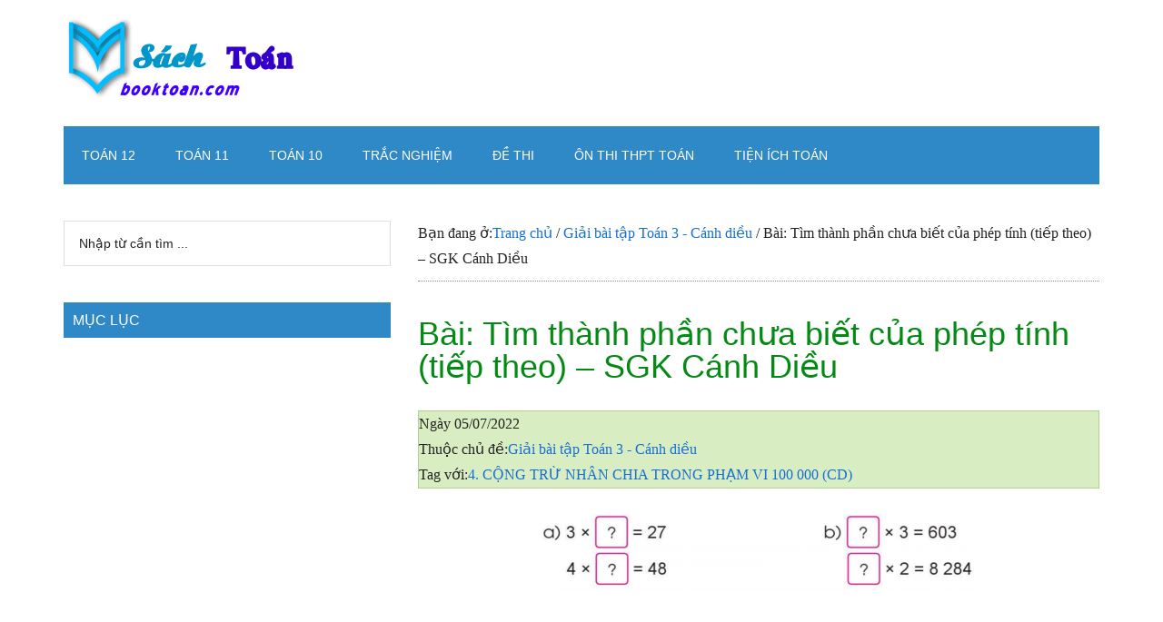

--- FILE ---
content_type: text/html
request_url: https://booktoan.com/bai-tim-thanh-phan-chua-biet-cua-phep-tinh-tiep-theo-sgk-canh-dieu.html
body_size: 17165
content:
<!DOCTYPE html>
<html lang="vi" prefix="og: https://ogp.me/ns#">
<head >
<meta charset="UTF-8" />
<meta name="viewport" content="width=device-width, initial-scale=1" />
<!-- Tối ưu hóa công cụ tìm kiếm bởi Rank Math PRO - https://rankmath.com/ -->
<title>Bài: Tìm thành phần chưa biết của phép tính (tiếp theo) - SGK Cánh Diều - Sách Toán - Học toán</title>
<meta name="description" content="Giải bài: Tìm thành phần chưa biết của phép tính (tiếp theo) sách cánh diều toán 3 tập 2. Phần đáp án chuẩn, hướng dẫn giải chi tiết cho từng câu hỏi có trong"/>
<meta name="robots" content="follow, index, max-snippet:-1, max-video-preview:-1, max-image-preview:large"/>
<link rel="canonical" href="https://booktoan.com/bai-tim-thanh-phan-chua-biet-cua-phep-tinh-tiep-theo-sgk-canh-dieu.html" />
<meta property="og:locale" content="vi_VN" />
<meta property="og:type" content="article" />
<meta property="og:title" content="Bài: Tìm thành phần chưa biết của phép tính (tiếp theo) - SGK Cánh Diều - Sách Toán - Học toán" />
<meta property="og:description" content="Giải bài: Tìm thành phần chưa biết của phép tính (tiếp theo) sách cánh diều toán 3 tập 2. Phần đáp án chuẩn, hướng dẫn giải chi tiết cho từng câu hỏi có trong" />
<meta property="og:url" content="https://booktoan.com/bai-tim-thanh-phan-chua-biet-cua-phep-tinh-tiep-theo-sgk-canh-dieu.html" />
<meta property="og:site_name" content="Sách Toán - Học toán" />
<meta property="article:publisher" content="https://www.facebook.com/ToanHocTrucTuyen/" />
<meta property="article:author" content="https://www.facebook.com/ToanHocTrucTuyen/" />
<meta property="article:tag" content="4. CỘNG TRỪ NHÂN CHIA TRONG PHẠM VI 100 000 (CD)" />
<meta property="article:section" content="Giải bài tập Toán 3 - Cánh diều" />
<meta property="og:updated_time" content="2024-04-18T13:55:24+07:00" />
<meta property="article:published_time" content="2022-07-05T11:40:05+07:00" />
<meta property="article:modified_time" content="2024-04-18T13:55:24+07:00" />
<meta name="twitter:card" content="summary" />
<meta name="twitter:title" content="Bài: Tìm thành phần chưa biết của phép tính (tiếp theo) - SGK Cánh Diều - Sách Toán - Học toán" />
<meta name="twitter:description" content="Giải bài: Tìm thành phần chưa biết của phép tính (tiếp theo) sách cánh diều toán 3 tập 2. Phần đáp án chuẩn, hướng dẫn giải chi tiết cho từng câu hỏi có trong" />
<meta name="twitter:creator" content="@booktoan" />
<meta name="twitter:label1" content="Được viết bởi" />
<meta name="twitter:data1" content="admin" />
<meta name="twitter:label2" content="Thời gian để đọc" />
<meta name="twitter:data2" content="1 phút" />
<script type="application/ld+json" class="rank-math-schema-pro">{"@context":"https://schema.org","@graph":[{"@type":["Organization","Person"],"@id":"https://booktoan.com/#person","name":"admin","url":"https://booktoan.com","sameAs":["https://www.facebook.com/ToanHocTrucTuyen/"]},{"@type":"WebSite","@id":"https://booktoan.com/#website","url":"https://booktoan.com","name":"admin","publisher":{"@id":"https://booktoan.com/#person"},"inLanguage":"vi"},{"@type":"ImageObject","@id":"https://booktoan.com/wp-content/uploads/2024/04/unnamed-file-487.png","url":"https://booktoan.com/wp-content/uploads/2024/04/unnamed-file-487.png","width":"200","height":"200","inLanguage":"vi"},{"@type":"WebPage","@id":"https://booktoan.com/bai-tim-thanh-phan-chua-biet-cua-phep-tinh-tiep-theo-sgk-canh-dieu.html#webpage","url":"https://booktoan.com/bai-tim-thanh-phan-chua-biet-cua-phep-tinh-tiep-theo-sgk-canh-dieu.html","name":"B\u00e0i: T\u00ecm th\u00e0nh ph\u1ea7n ch\u01b0a bi\u1ebft c\u1ee7a ph\u00e9p t\u00ednh (ti\u1ebfp theo) - SGK C\u00e1nh Di\u1ec1u - S\u00e1ch To\u00e1n - H\u1ecdc to\u00e1n","datePublished":"2022-07-05T11:40:05+07:00","dateModified":"2024-04-18T13:55:24+07:00","isPartOf":{"@id":"https://booktoan.com/#website"},"primaryImageOfPage":{"@id":"https://booktoan.com/wp-content/uploads/2024/04/unnamed-file-487.png"},"inLanguage":"vi"},{"@type":"Person","@id":"https://booktoan.com/bai-tim-thanh-phan-chua-biet-cua-phep-tinh-tiep-theo-sgk-canh-dieu.html#author","name":"admin","image":{"@type":"ImageObject","@id":"https://secure.gravatar.com/avatar/93bb04075e66ff5237588274b0357bf1dbdacd1e972c2ef3d12a71d247186d41?s=96&amp;r=g","url":"https://secure.gravatar.com/avatar/93bb04075e66ff5237588274b0357bf1dbdacd1e972c2ef3d12a71d247186d41?s=96&amp;r=g","caption":"admin","inLanguage":"vi"},"sameAs":["https://booktoan.com","https://www.facebook.com/ToanHocTrucTuyen/","https://twitter.com/booktoan"]},{"@type":"NewsArticle","headline":"B\u00e0i: T\u00ecm th\u00e0nh ph\u1ea7n ch\u01b0a bi\u1ebft c\u1ee7a ph\u00e9p t\u00ednh (ti\u1ebfp theo) - SGK C\u00e1nh Di\u1ec1u - S\u00e1ch To\u00e1n - H\u1ecdc to\u00e1n","datePublished":"2022-07-05T11:40:05+07:00","dateModified":"2024-04-18T13:55:24+07:00","articleSection":"Gi\u1ea3i b\u00e0i t\u1eadp To\u00e1n 3 - C\u00e1nh di\u1ec1u","author":{"@id":"https://booktoan.com/bai-tim-thanh-phan-chua-biet-cua-phep-tinh-tiep-theo-sgk-canh-dieu.html#author","name":"admin"},"publisher":{"@id":"https://booktoan.com/#person"},"description":"Gi\u1ea3i b\u00e0i: T\u00ecm th\u00e0nh ph\u1ea7n ch\u01b0a bi\u1ebft c\u1ee7a ph\u00e9p t\u00ednh (ti\u1ebfp theo) s\u00e1ch c\u00e1nh di\u1ec1u to\u00e1n 3 t\u1eadp 2. Ph\u1ea7n \u0111\u00e1p \u00e1n chu\u1ea9n, h\u01b0\u1edbng d\u1eabn gi\u1ea3i chi ti\u1ebft cho t\u1eebng c\u00e2u h\u1ecfi c\u00f3 trong","copyrightYear":"2024","copyrightHolder":{"@id":"https://booktoan.com/#person"},"name":"B\u00e0i: T\u00ecm th\u00e0nh ph\u1ea7n ch\u01b0a bi\u1ebft c\u1ee7a ph\u00e9p t\u00ednh (ti\u1ebfp theo) - SGK C\u00e1nh Di\u1ec1u - S\u00e1ch To\u00e1n - H\u1ecdc to\u00e1n","@id":"https://booktoan.com/bai-tim-thanh-phan-chua-biet-cua-phep-tinh-tiep-theo-sgk-canh-dieu.html#richSnippet","isPartOf":{"@id":"https://booktoan.com/bai-tim-thanh-phan-chua-biet-cua-phep-tinh-tiep-theo-sgk-canh-dieu.html#webpage"},"image":{"@id":"https://booktoan.com/wp-content/uploads/2024/04/unnamed-file-487.png"},"inLanguage":"vi","mainEntityOfPage":{"@id":"https://booktoan.com/bai-tim-thanh-phan-chua-biet-cua-phep-tinh-tiep-theo-sgk-canh-dieu.html#webpage"}}]}</script>
<!-- /Plugin SEO WordPress Rank Math -->
<link rel='dns-prefetch' href='//math.booktoan.com' />
<link rel="alternate" type="application/rss+xml" title="Dòng thông tin Sách Toán - Học toán &raquo;" href="https://booktoan.com/feed" />
<link rel="alternate" type="application/rss+xml" title="Sách Toán - Học toán &raquo; Dòng bình luận" href="https://booktoan.com/comments/feed" />
<link rel="alternate" type="application/rss+xml" title="Sách Toán - Học toán &raquo; Bài: Tìm thành phần chưa biết của phép tính (tiếp theo) &#8211; SGK Cánh Diều Dòng bình luận" href="https://booktoan.com/bai-tim-thanh-phan-chua-biet-cua-phep-tinh-tiep-theo-sgk-canh-dieu.html/feed" />
<link rel="alternate" title="oNhúng (JSON)" type="application/json+oembed" href="https://booktoan.com/wp-json/oembed/1.0/embed?url=https%3A%2F%2Fbooktoan.com%2Fbai-tim-thanh-phan-chua-biet-cua-phep-tinh-tiep-theo-sgk-canh-dieu.html" />
<link rel="alternate" title="oNhúng (XML)" type="text/xml+oembed" href="https://booktoan.com/wp-json/oembed/1.0/embed?url=https%3A%2F%2Fbooktoan.com%2Fbai-tim-thanh-phan-chua-biet-cua-phep-tinh-tiep-theo-sgk-canh-dieu.html&#038;format=xml" />
<style id='wp-img-auto-sizes-contain-inline-css'>
img:is([sizes=auto i],[sizes^="auto," i]){contain-intrinsic-size:3000px 1500px}
/*# sourceURL=wp-img-auto-sizes-contain-inline-css */
</style>
<!-- <link rel='stylesheet' id='magazine-pro-css' href='https://booktoan.com/wp-content/themes/booktoan-pro/style.css?ver=3.6.0' media='all' /> -->
<link rel="stylesheet" type="text/css" href="//booktoan.com/wp-content/cache/wpfc-minified/d6qyapwc/g4a6s.css" media="all"/>
<style id='magazine-pro-inline-css'>
a,
.entry-title a:focus,
.entry-title a:hover,
.nav-secondary .genesis-nav-menu a:focus,
.nav-secondary .genesis-nav-menu a:hover,
.nav-secondary .genesis-nav-menu .current-menu-item > a,
.nav-secondary .genesis-nav-menu .sub-menu .current-menu-item > a:focus,
.nav-secondary .genesis-nav-menu .sub-menu .current-menu-item > a:hover {
color: #156ed3;
}
.custom-logo-link,
.wp-custom-logo .title-area {
max-width: 280px;
}
.wp-custom-logo .header-widget-area {
max-width: calc(99% - 280px);
}
/*# sourceURL=magazine-pro-inline-css */
</style>
<style id='wp-block-library-inline-css'>
:root{--wp-block-synced-color:#7a00df;--wp-block-synced-color--rgb:122,0,223;--wp-bound-block-color:var(--wp-block-synced-color);--wp-editor-canvas-background:#ddd;--wp-admin-theme-color:#007cba;--wp-admin-theme-color--rgb:0,124,186;--wp-admin-theme-color-darker-10:#006ba1;--wp-admin-theme-color-darker-10--rgb:0,107,160.5;--wp-admin-theme-color-darker-20:#005a87;--wp-admin-theme-color-darker-20--rgb:0,90,135;--wp-admin-border-width-focus:2px}@media (min-resolution:192dpi){:root{--wp-admin-border-width-focus:1.5px}}.wp-element-button{cursor:pointer}:root .has-very-light-gray-background-color{background-color:#eee}:root .has-very-dark-gray-background-color{background-color:#313131}:root .has-very-light-gray-color{color:#eee}:root .has-very-dark-gray-color{color:#313131}:root .has-vivid-green-cyan-to-vivid-cyan-blue-gradient-background{background:linear-gradient(135deg,#00d084,#0693e3)}:root .has-purple-crush-gradient-background{background:linear-gradient(135deg,#34e2e4,#4721fb 50%,#ab1dfe)}:root .has-hazy-dawn-gradient-background{background:linear-gradient(135deg,#faaca8,#dad0ec)}:root .has-subdued-olive-gradient-background{background:linear-gradient(135deg,#fafae1,#67a671)}:root .has-atomic-cream-gradient-background{background:linear-gradient(135deg,#fdd79a,#004a59)}:root .has-nightshade-gradient-background{background:linear-gradient(135deg,#330968,#31cdcf)}:root .has-midnight-gradient-background{background:linear-gradient(135deg,#020381,#2874fc)}:root{--wp--preset--font-size--normal:16px;--wp--preset--font-size--huge:42px}.has-regular-font-size{font-size:1em}.has-larger-font-size{font-size:2.625em}.has-normal-font-size{font-size:var(--wp--preset--font-size--normal)}.has-huge-font-size{font-size:var(--wp--preset--font-size--huge)}.has-text-align-center{text-align:center}.has-text-align-left{text-align:left}.has-text-align-right{text-align:right}.has-fit-text{white-space:nowrap!important}#end-resizable-editor-section{display:none}.aligncenter{clear:both}.items-justified-left{justify-content:flex-start}.items-justified-center{justify-content:center}.items-justified-right{justify-content:flex-end}.items-justified-space-between{justify-content:space-between}.screen-reader-text{border:0;clip-path:inset(50%);height:1px;margin:-1px;overflow:hidden;padding:0;position:absolute;width:1px;word-wrap:normal!important}.screen-reader-text:focus{background-color:#ddd;clip-path:none;color:#444;display:block;font-size:1em;height:auto;left:5px;line-height:normal;padding:15px 23px 14px;text-decoration:none;top:5px;width:auto;z-index:100000}html :where(.has-border-color){border-style:solid}html :where([style*=border-top-color]){border-top-style:solid}html :where([style*=border-right-color]){border-right-style:solid}html :where([style*=border-bottom-color]){border-bottom-style:solid}html :where([style*=border-left-color]){border-left-style:solid}html :where([style*=border-width]){border-style:solid}html :where([style*=border-top-width]){border-top-style:solid}html :where([style*=border-right-width]){border-right-style:solid}html :where([style*=border-bottom-width]){border-bottom-style:solid}html :where([style*=border-left-width]){border-left-style:solid}html :where(img[class*=wp-image-]){height:auto;max-width:100%}:where(figure){margin:0 0 1em}html :where(.is-position-sticky){--wp-admin--admin-bar--position-offset:var(--wp-admin--admin-bar--height,0px)}@media screen and (max-width:600px){html :where(.is-position-sticky){--wp-admin--admin-bar--position-offset:0px}}
/*# sourceURL=wp-block-library-inline-css */
</style><style id='global-styles-inline-css'>
:root{--wp--preset--aspect-ratio--square: 1;--wp--preset--aspect-ratio--4-3: 4/3;--wp--preset--aspect-ratio--3-4: 3/4;--wp--preset--aspect-ratio--3-2: 3/2;--wp--preset--aspect-ratio--2-3: 2/3;--wp--preset--aspect-ratio--16-9: 16/9;--wp--preset--aspect-ratio--9-16: 9/16;--wp--preset--color--black: #000000;--wp--preset--color--cyan-bluish-gray: #abb8c3;--wp--preset--color--white: #ffffff;--wp--preset--color--pale-pink: #f78da7;--wp--preset--color--vivid-red: #cf2e2e;--wp--preset--color--luminous-vivid-orange: #ff6900;--wp--preset--color--luminous-vivid-amber: #fcb900;--wp--preset--color--light-green-cyan: #7bdcb5;--wp--preset--color--vivid-green-cyan: #00d084;--wp--preset--color--pale-cyan-blue: #8ed1fc;--wp--preset--color--vivid-cyan-blue: #0693e3;--wp--preset--color--vivid-purple: #9b51e0;--wp--preset--color--theme-primary: #156ed3;--wp--preset--color--theme-secondary: #008285;--wp--preset--gradient--vivid-cyan-blue-to-vivid-purple: linear-gradient(135deg,rgb(6,147,227) 0%,rgb(155,81,224) 100%);--wp--preset--gradient--light-green-cyan-to-vivid-green-cyan: linear-gradient(135deg,rgb(122,220,180) 0%,rgb(0,208,130) 100%);--wp--preset--gradient--luminous-vivid-amber-to-luminous-vivid-orange: linear-gradient(135deg,rgb(252,185,0) 0%,rgb(255,105,0) 100%);--wp--preset--gradient--luminous-vivid-orange-to-vivid-red: linear-gradient(135deg,rgb(255,105,0) 0%,rgb(207,46,46) 100%);--wp--preset--gradient--very-light-gray-to-cyan-bluish-gray: linear-gradient(135deg,rgb(238,238,238) 0%,rgb(169,184,195) 100%);--wp--preset--gradient--cool-to-warm-spectrum: linear-gradient(135deg,rgb(74,234,220) 0%,rgb(151,120,209) 20%,rgb(207,42,186) 40%,rgb(238,44,130) 60%,rgb(251,105,98) 80%,rgb(254,248,76) 100%);--wp--preset--gradient--blush-light-purple: linear-gradient(135deg,rgb(255,206,236) 0%,rgb(152,150,240) 100%);--wp--preset--gradient--blush-bordeaux: linear-gradient(135deg,rgb(254,205,165) 0%,rgb(254,45,45) 50%,rgb(107,0,62) 100%);--wp--preset--gradient--luminous-dusk: linear-gradient(135deg,rgb(255,203,112) 0%,rgb(199,81,192) 50%,rgb(65,88,208) 100%);--wp--preset--gradient--pale-ocean: linear-gradient(135deg,rgb(255,245,203) 0%,rgb(182,227,212) 50%,rgb(51,167,181) 100%);--wp--preset--gradient--electric-grass: linear-gradient(135deg,rgb(202,248,128) 0%,rgb(113,206,126) 100%);--wp--preset--gradient--midnight: linear-gradient(135deg,rgb(2,3,129) 0%,rgb(40,116,252) 100%);--wp--preset--font-size--small: 12px;--wp--preset--font-size--medium: 20px;--wp--preset--font-size--large: 20px;--wp--preset--font-size--x-large: 42px;--wp--preset--font-size--normal: 16px;--wp--preset--font-size--larger: 24px;--wp--preset--spacing--20: 0.44rem;--wp--preset--spacing--30: 0.67rem;--wp--preset--spacing--40: 1rem;--wp--preset--spacing--50: 1.5rem;--wp--preset--spacing--60: 2.25rem;--wp--preset--spacing--70: 3.38rem;--wp--preset--spacing--80: 5.06rem;--wp--preset--shadow--natural: 6px 6px 9px rgba(0, 0, 0, 0.2);--wp--preset--shadow--deep: 12px 12px 50px rgba(0, 0, 0, 0.4);--wp--preset--shadow--sharp: 6px 6px 0px rgba(0, 0, 0, 0.2);--wp--preset--shadow--outlined: 6px 6px 0px -3px rgb(255, 255, 255), 6px 6px rgb(0, 0, 0);--wp--preset--shadow--crisp: 6px 6px 0px rgb(0, 0, 0);}:where(.is-layout-flex){gap: 0.5em;}:where(.is-layout-grid){gap: 0.5em;}body .is-layout-flex{display: flex;}.is-layout-flex{flex-wrap: wrap;align-items: center;}.is-layout-flex > :is(*, div){margin: 0;}body .is-layout-grid{display: grid;}.is-layout-grid > :is(*, div){margin: 0;}:where(.wp-block-columns.is-layout-flex){gap: 2em;}:where(.wp-block-columns.is-layout-grid){gap: 2em;}:where(.wp-block-post-template.is-layout-flex){gap: 1.25em;}:where(.wp-block-post-template.is-layout-grid){gap: 1.25em;}.has-black-color{color: var(--wp--preset--color--black) !important;}.has-cyan-bluish-gray-color{color: var(--wp--preset--color--cyan-bluish-gray) !important;}.has-white-color{color: var(--wp--preset--color--white) !important;}.has-pale-pink-color{color: var(--wp--preset--color--pale-pink) !important;}.has-vivid-red-color{color: var(--wp--preset--color--vivid-red) !important;}.has-luminous-vivid-orange-color{color: var(--wp--preset--color--luminous-vivid-orange) !important;}.has-luminous-vivid-amber-color{color: var(--wp--preset--color--luminous-vivid-amber) !important;}.has-light-green-cyan-color{color: var(--wp--preset--color--light-green-cyan) !important;}.has-vivid-green-cyan-color{color: var(--wp--preset--color--vivid-green-cyan) !important;}.has-pale-cyan-blue-color{color: var(--wp--preset--color--pale-cyan-blue) !important;}.has-vivid-cyan-blue-color{color: var(--wp--preset--color--vivid-cyan-blue) !important;}.has-vivid-purple-color{color: var(--wp--preset--color--vivid-purple) !important;}.has-black-background-color{background-color: var(--wp--preset--color--black) !important;}.has-cyan-bluish-gray-background-color{background-color: var(--wp--preset--color--cyan-bluish-gray) !important;}.has-white-background-color{background-color: var(--wp--preset--color--white) !important;}.has-pale-pink-background-color{background-color: var(--wp--preset--color--pale-pink) !important;}.has-vivid-red-background-color{background-color: var(--wp--preset--color--vivid-red) !important;}.has-luminous-vivid-orange-background-color{background-color: var(--wp--preset--color--luminous-vivid-orange) !important;}.has-luminous-vivid-amber-background-color{background-color: var(--wp--preset--color--luminous-vivid-amber) !important;}.has-light-green-cyan-background-color{background-color: var(--wp--preset--color--light-green-cyan) !important;}.has-vivid-green-cyan-background-color{background-color: var(--wp--preset--color--vivid-green-cyan) !important;}.has-pale-cyan-blue-background-color{background-color: var(--wp--preset--color--pale-cyan-blue) !important;}.has-vivid-cyan-blue-background-color{background-color: var(--wp--preset--color--vivid-cyan-blue) !important;}.has-vivid-purple-background-color{background-color: var(--wp--preset--color--vivid-purple) !important;}.has-black-border-color{border-color: var(--wp--preset--color--black) !important;}.has-cyan-bluish-gray-border-color{border-color: var(--wp--preset--color--cyan-bluish-gray) !important;}.has-white-border-color{border-color: var(--wp--preset--color--white) !important;}.has-pale-pink-border-color{border-color: var(--wp--preset--color--pale-pink) !important;}.has-vivid-red-border-color{border-color: var(--wp--preset--color--vivid-red) !important;}.has-luminous-vivid-orange-border-color{border-color: var(--wp--preset--color--luminous-vivid-orange) !important;}.has-luminous-vivid-amber-border-color{border-color: var(--wp--preset--color--luminous-vivid-amber) !important;}.has-light-green-cyan-border-color{border-color: var(--wp--preset--color--light-green-cyan) !important;}.has-vivid-green-cyan-border-color{border-color: var(--wp--preset--color--vivid-green-cyan) !important;}.has-pale-cyan-blue-border-color{border-color: var(--wp--preset--color--pale-cyan-blue) !important;}.has-vivid-cyan-blue-border-color{border-color: var(--wp--preset--color--vivid-cyan-blue) !important;}.has-vivid-purple-border-color{border-color: var(--wp--preset--color--vivid-purple) !important;}.has-vivid-cyan-blue-to-vivid-purple-gradient-background{background: var(--wp--preset--gradient--vivid-cyan-blue-to-vivid-purple) !important;}.has-light-green-cyan-to-vivid-green-cyan-gradient-background{background: var(--wp--preset--gradient--light-green-cyan-to-vivid-green-cyan) !important;}.has-luminous-vivid-amber-to-luminous-vivid-orange-gradient-background{background: var(--wp--preset--gradient--luminous-vivid-amber-to-luminous-vivid-orange) !important;}.has-luminous-vivid-orange-to-vivid-red-gradient-background{background: var(--wp--preset--gradient--luminous-vivid-orange-to-vivid-red) !important;}.has-very-light-gray-to-cyan-bluish-gray-gradient-background{background: var(--wp--preset--gradient--very-light-gray-to-cyan-bluish-gray) !important;}.has-cool-to-warm-spectrum-gradient-background{background: var(--wp--preset--gradient--cool-to-warm-spectrum) !important;}.has-blush-light-purple-gradient-background{background: var(--wp--preset--gradient--blush-light-purple) !important;}.has-blush-bordeaux-gradient-background{background: var(--wp--preset--gradient--blush-bordeaux) !important;}.has-luminous-dusk-gradient-background{background: var(--wp--preset--gradient--luminous-dusk) !important;}.has-pale-ocean-gradient-background{background: var(--wp--preset--gradient--pale-ocean) !important;}.has-electric-grass-gradient-background{background: var(--wp--preset--gradient--electric-grass) !important;}.has-midnight-gradient-background{background: var(--wp--preset--gradient--midnight) !important;}.has-small-font-size{font-size: var(--wp--preset--font-size--small) !important;}.has-medium-font-size{font-size: var(--wp--preset--font-size--medium) !important;}.has-large-font-size{font-size: var(--wp--preset--font-size--large) !important;}.has-x-large-font-size{font-size: var(--wp--preset--font-size--x-large) !important;}
/*# sourceURL=global-styles-inline-css */
</style>
<style id='classic-theme-styles-inline-css'>
/*! This file is auto-generated */
.wp-block-button__link{color:#fff;background-color:#32373c;border-radius:9999px;box-shadow:none;text-decoration:none;padding:calc(.667em + 2px) calc(1.333em + 2px);font-size:1.125em}.wp-block-file__button{background:#32373c;color:#fff;text-decoration:none}
/*# sourceURL=/wp-includes/css/classic-themes.min.css */
</style>
<!-- <link rel='stylesheet' id='quiz-display-style-css' href='https://booktoan.com/wp-content/plugins/quiz-post/css/quiz-style.css?ver=6.9' media='all' /> -->
<link rel="stylesheet" type="text/css" href="//booktoan.com/wp-content/cache/wpfc-minified/9mdj7fk8/g4a6s.css" media="all"/>
<!-- <link rel='stylesheet' id='l2h_style-css' href='https://booktoan.com/wp-content/plugins/latex2html/inc/css/latex.min.css?ver=2.6.2' media='screen, print' /> -->
<link rel="stylesheet" type="text/css" href="//booktoan.com/wp-content/cache/wpfc-minified/1olu69o7/g4a6s.css" media="screen, print"/>
<!-- <link rel='stylesheet' id='l2h_print_style-css' href='https://booktoan.com/wp-content/plugins/latex2html/inc/css/print.min.css?ver=2.6.2' media='print' /> -->
<link rel="stylesheet" type="text/css" href="//booktoan.com/wp-content/cache/wpfc-minified/2nftsp8r/g4a6s.css" media="print"/>
<!-- <link rel='stylesheet' id='dashicons-css' href='https://booktoan.com/wp-includes/css/dashicons.min.css?ver=6.9' media='all' /> -->
<!-- <link rel='stylesheet' id='magazine-pro-gutenberg-css' href='https://booktoan.com/wp-content/themes/booktoan-pro/lib/gutenberg/front-end.css?ver=3.6.0' media='all' /> -->
<link rel="stylesheet" type="text/css" href="//booktoan.com/wp-content/cache/wpfc-minified/2c7k6u97/g4a6s.css" media="all"/>
<style id='magazine-pro-gutenberg-inline-css'>
.ab-block-post-grid .ab-block-post-grid-more-link:hover,
.ab-block-post-grid header .ab-block-post-grid-title a:hover {
color: #156ed3;
}
.button-more-link.ab-block-post-grid .ab-block-post-grid-more-link:hover,
.ab-block-post-grid .is-grid .ab-block-post-grid-image a .ab-block-post-grid-date,
.site-container .wp-block-button .wp-block-button__link {
background-color: #008285;
color: #ffffff;
}
.button-more-link.ab-block-post-grid .ab-block-post-grid-more-link:hover,
.wp-block-button .wp-block-button__link:not(.has-background),
.wp-block-button .wp-block-button__link:not(.has-background):focus,
.wp-block-button .wp-block-button__link:not(.has-background):hover {
color: #ffffff;
}
.site-container .wp-block-button.is-style-outline .wp-block-button__link {
color: #008285;
}
.site-container .wp-block-button.is-style-outline .wp-block-button__link:focus,
.site-container .wp-block-button.is-style-outline .wp-block-button__link:hover {
color: #23a5a8;
}
.site-container .wp-block-pullquote.is-style-solid-color {
background-color: #008285;
}		.site-container .has-small-font-size {
font-size: 12px;
}		.site-container .has-normal-font-size {
font-size: 16px;
}		.site-container .has-large-font-size {
font-size: 20px;
}		.site-container .has-larger-font-size {
font-size: 24px;
}		.site-container .has-theme-primary-color,
.site-container .wp-block-button .wp-block-button__link.has-theme-primary-color,
.site-container .wp-block-button.is-style-outline .wp-block-button__link.has-theme-primary-color {
color: #156ed3;
}
.site-container .has-theme-primary-background-color,
.site-container .wp-block-button .wp-block-button__link.has-theme-primary-background-color,
.site-container .wp-block-pullquote.is-style-solid-color.has-theme-primary-background-color {
background-color: #156ed3;
}		.site-container .has-theme-secondary-color,
.site-container .wp-block-button .wp-block-button__link.has-theme-secondary-color,
.site-container .wp-block-button.is-style-outline .wp-block-button__link.has-theme-secondary-color {
color: #008285;
}
.site-container .has-theme-secondary-background-color,
.site-container .wp-block-button .wp-block-button__link.has-theme-secondary-background-color,
.site-container .wp-block-pullquote.is-style-solid-color.has-theme-secondary-background-color {
background-color: #008285;
}
/*# sourceURL=magazine-pro-gutenberg-inline-css */
</style>
<!-- <link rel='stylesheet' id='wpdiscuz-frontend-css-css' href='https://booktoan.com/wp-content/plugins/wpdiscuz/themes/default/style.css?ver=7.6.45' media='all' /> -->
<link rel="stylesheet" type="text/css" href="//booktoan.com/wp-content/cache/wpfc-minified/7c5e6kns/g4a78.css" media="all"/>
<style id='wpdiscuz-frontend-css-inline-css'>
#wpdcom .wpd-blog-administrator .wpd-comment-label{color:#ffffff;background-color:#00B38F;border:none}#wpdcom .wpd-blog-administrator .wpd-comment-author, #wpdcom .wpd-blog-administrator .wpd-comment-author a{color:#00B38F}#wpdcom.wpd-layout-1 .wpd-comment .wpd-blog-administrator .wpd-avatar img{border-color:#00B38F}#wpdcom.wpd-layout-2 .wpd-comment.wpd-reply .wpd-comment-wrap.wpd-blog-administrator{border-left:3px solid #00B38F}#wpdcom.wpd-layout-2 .wpd-comment .wpd-blog-administrator .wpd-avatar img{border-bottom-color:#00B38F}#wpdcom.wpd-layout-3 .wpd-blog-administrator .wpd-comment-subheader{border-top:1px dashed #00B38F}#wpdcom.wpd-layout-3 .wpd-reply .wpd-blog-administrator .wpd-comment-right{border-left:1px solid #00B38F}#wpdcom .wpd-blog-editor .wpd-comment-label{color:#ffffff;background-color:#00B38F;border:none}#wpdcom .wpd-blog-editor .wpd-comment-author, #wpdcom .wpd-blog-editor .wpd-comment-author a{color:#00B38F}#wpdcom.wpd-layout-1 .wpd-comment .wpd-blog-editor .wpd-avatar img{border-color:#00B38F}#wpdcom.wpd-layout-2 .wpd-comment.wpd-reply .wpd-comment-wrap.wpd-blog-editor{border-left:3px solid #00B38F}#wpdcom.wpd-layout-2 .wpd-comment .wpd-blog-editor .wpd-avatar img{border-bottom-color:#00B38F}#wpdcom.wpd-layout-3 .wpd-blog-editor .wpd-comment-subheader{border-top:1px dashed #00B38F}#wpdcom.wpd-layout-3 .wpd-reply .wpd-blog-editor .wpd-comment-right{border-left:1px solid #00B38F}#wpdcom .wpd-blog-author .wpd-comment-label{color:#ffffff;background-color:#00B38F;border:none}#wpdcom .wpd-blog-author .wpd-comment-author, #wpdcom .wpd-blog-author .wpd-comment-author a{color:#00B38F}#wpdcom.wpd-layout-1 .wpd-comment .wpd-blog-author .wpd-avatar img{border-color:#00B38F}#wpdcom.wpd-layout-2 .wpd-comment .wpd-blog-author .wpd-avatar img{border-bottom-color:#00B38F}#wpdcom.wpd-layout-3 .wpd-blog-author .wpd-comment-subheader{border-top:1px dashed #00B38F}#wpdcom.wpd-layout-3 .wpd-reply .wpd-blog-author .wpd-comment-right{border-left:1px solid #00B38F}#wpdcom .wpd-blog-contributor .wpd-comment-label{color:#ffffff;background-color:#00B38F;border:none}#wpdcom .wpd-blog-contributor .wpd-comment-author, #wpdcom .wpd-blog-contributor .wpd-comment-author a{color:#00B38F}#wpdcom.wpd-layout-1 .wpd-comment .wpd-blog-contributor .wpd-avatar img{border-color:#00B38F}#wpdcom.wpd-layout-2 .wpd-comment .wpd-blog-contributor .wpd-avatar img{border-bottom-color:#00B38F}#wpdcom.wpd-layout-3 .wpd-blog-contributor .wpd-comment-subheader{border-top:1px dashed #00B38F}#wpdcom.wpd-layout-3 .wpd-reply .wpd-blog-contributor .wpd-comment-right{border-left:1px solid #00B38F}#wpdcom .wpd-blog-subscriber .wpd-comment-label{color:#ffffff;background-color:#00B38F;border:none}#wpdcom .wpd-blog-subscriber .wpd-comment-author, #wpdcom .wpd-blog-subscriber .wpd-comment-author a{color:#00B38F}#wpdcom.wpd-layout-2 .wpd-comment .wpd-blog-subscriber .wpd-avatar img{border-bottom-color:#00B38F}#wpdcom.wpd-layout-3 .wpd-blog-subscriber .wpd-comment-subheader{border-top:1px dashed #00B38F}#wpdcom .wpd-blog-post_author .wpd-comment-label{color:#ffffff;background-color:#00B38F;border:none}#wpdcom .wpd-blog-post_author .wpd-comment-author, #wpdcom .wpd-blog-post_author .wpd-comment-author a{color:#00B38F}#wpdcom .wpd-blog-post_author .wpd-avatar img{border-color:#00B38F}#wpdcom.wpd-layout-1 .wpd-comment .wpd-blog-post_author .wpd-avatar img{border-color:#00B38F}#wpdcom.wpd-layout-2 .wpd-comment.wpd-reply .wpd-comment-wrap.wpd-blog-post_author{border-left:3px solid #00B38F}#wpdcom.wpd-layout-2 .wpd-comment .wpd-blog-post_author .wpd-avatar img{border-bottom-color:#00B38F}#wpdcom.wpd-layout-3 .wpd-blog-post_author .wpd-comment-subheader{border-top:1px dashed #00B38F}#wpdcom.wpd-layout-3 .wpd-reply .wpd-blog-post_author .wpd-comment-right{border-left:1px solid #00B38F}#wpdcom .wpd-blog-guest .wpd-comment-label{color:#ffffff;background-color:#00B38F;border:none}#wpdcom .wpd-blog-guest .wpd-comment-author, #wpdcom .wpd-blog-guest .wpd-comment-author a{color:#00B38F}#wpdcom.wpd-layout-3 .wpd-blog-guest .wpd-comment-subheader{border-top:1px dashed #00B38F}#comments, #respond, .comments-area, #wpdcom{}#wpdcom .ql-editor > *{color:#777777}#wpdcom .ql-editor::before{}#wpdcom .ql-toolbar{border:1px solid #DDDDDD;border-top:none}#wpdcom .ql-container{border:1px solid #DDDDDD;border-bottom:none}#wpdcom .wpd-form-row .wpdiscuz-item input[type="text"], #wpdcom .wpd-form-row .wpdiscuz-item input[type="email"], #wpdcom .wpd-form-row .wpdiscuz-item input[type="url"], #wpdcom .wpd-form-row .wpdiscuz-item input[type="color"], #wpdcom .wpd-form-row .wpdiscuz-item input[type="date"], #wpdcom .wpd-form-row .wpdiscuz-item input[type="datetime"], #wpdcom .wpd-form-row .wpdiscuz-item input[type="datetime-local"], #wpdcom .wpd-form-row .wpdiscuz-item input[type="month"], #wpdcom .wpd-form-row .wpdiscuz-item input[type="number"], #wpdcom .wpd-form-row .wpdiscuz-item input[type="time"], #wpdcom textarea, #wpdcom select{border:1px solid #DDDDDD;color:#777777}#wpdcom .wpd-form-row .wpdiscuz-item textarea{border:1px solid #DDDDDD}#wpdcom input::placeholder, #wpdcom textarea::placeholder, #wpdcom input::-moz-placeholder, #wpdcom textarea::-webkit-input-placeholder{}#wpdcom .wpd-comment-text{color:#777777}#wpdcom .wpd-thread-head .wpd-thread-info{border-bottom:2px solid #00B38F}#wpdcom .wpd-thread-head .wpd-thread-info.wpd-reviews-tab svg{fill:#00B38F}#wpdcom .wpd-thread-head .wpdiscuz-user-settings{border-bottom:2px solid #00B38F}#wpdcom .wpd-thread-head .wpdiscuz-user-settings:hover{color:#00B38F}#wpdcom .wpd-comment .wpd-follow-link:hover{color:#00B38F}#wpdcom .wpd-comment-status .wpd-sticky{color:#00B38F}#wpdcom .wpd-thread-filter .wpdf-active{color:#00B38F;border-bottom-color:#00B38F}#wpdcom .wpd-comment-info-bar{border:1px dashed #33c3a6;background:#e6f8f4}#wpdcom .wpd-comment-info-bar .wpd-current-view i{color:#00B38F}#wpdcom .wpd-filter-view-all:hover{background:#00B38F}#wpdcom .wpdiscuz-item .wpdiscuz-rating > label{color:#DDDDDD}#wpdcom .wpdiscuz-item .wpdiscuz-rating:not(:checked) > label:hover, .wpdiscuz-rating:not(:checked) > label:hover ~ label{}#wpdcom .wpdiscuz-item .wpdiscuz-rating > input ~ label:hover, #wpdcom .wpdiscuz-item .wpdiscuz-rating > input:not(:checked) ~ label:hover ~ label, #wpdcom .wpdiscuz-item .wpdiscuz-rating > input:not(:checked) ~ label:hover ~ label{color:#FFED85}#wpdcom .wpdiscuz-item .wpdiscuz-rating > input:checked ~ label:hover, #wpdcom .wpdiscuz-item .wpdiscuz-rating > input:checked ~ label:hover, #wpdcom .wpdiscuz-item .wpdiscuz-rating > label:hover ~ input:checked ~ label, #wpdcom .wpdiscuz-item .wpdiscuz-rating > input:checked + label:hover ~ label, #wpdcom .wpdiscuz-item .wpdiscuz-rating > input:checked ~ label:hover ~ label, .wpd-custom-field .wcf-active-star, #wpdcom .wpdiscuz-item .wpdiscuz-rating > input:checked ~ label{color:#FFD700}#wpd-post-rating .wpd-rating-wrap .wpd-rating-stars svg .wpd-star{fill:#DDDDDD}#wpd-post-rating .wpd-rating-wrap .wpd-rating-stars svg .wpd-active{fill:#FFD700}#wpd-post-rating .wpd-rating-wrap .wpd-rate-starts svg .wpd-star{fill:#DDDDDD}#wpd-post-rating .wpd-rating-wrap .wpd-rate-starts:hover svg .wpd-star{fill:#FFED85}#wpd-post-rating.wpd-not-rated .wpd-rating-wrap .wpd-rate-starts svg:hover ~ svg .wpd-star{fill:#DDDDDD}.wpdiscuz-post-rating-wrap .wpd-rating .wpd-rating-wrap .wpd-rating-stars svg .wpd-star{fill:#DDDDDD}.wpdiscuz-post-rating-wrap .wpd-rating .wpd-rating-wrap .wpd-rating-stars svg .wpd-active{fill:#FFD700}#wpdcom .wpd-comment .wpd-follow-active{color:#ff7a00}#wpdcom .page-numbers{color:#555;border:#555 1px solid}#wpdcom span.current{background:#555}#wpdcom.wpd-layout-1 .wpd-new-loaded-comment > .wpd-comment-wrap > .wpd-comment-right{background:#FFFAD6}#wpdcom.wpd-layout-2 .wpd-new-loaded-comment.wpd-comment > .wpd-comment-wrap > .wpd-comment-right{background:#FFFAD6}#wpdcom.wpd-layout-2 .wpd-new-loaded-comment.wpd-comment.wpd-reply > .wpd-comment-wrap > .wpd-comment-right{background:transparent}#wpdcom.wpd-layout-2 .wpd-new-loaded-comment.wpd-comment.wpd-reply > .wpd-comment-wrap{background:#FFFAD6}#wpdcom.wpd-layout-3 .wpd-new-loaded-comment.wpd-comment > .wpd-comment-wrap > .wpd-comment-right{background:#FFFAD6}#wpdcom .wpd-follow:hover i, #wpdcom .wpd-unfollow:hover i, #wpdcom .wpd-comment .wpd-follow-active:hover i{color:#00B38F}#wpdcom .wpdiscuz-readmore{cursor:pointer;color:#00B38F}.wpd-custom-field .wcf-pasiv-star, #wpcomm .wpdiscuz-item .wpdiscuz-rating > label{color:#DDDDDD}.wpd-wrapper .wpd-list-item.wpd-active{border-top:3px solid #00B38F}#wpdcom.wpd-layout-2 .wpd-comment.wpd-reply.wpd-unapproved-comment .wpd-comment-wrap{border-left:3px solid #FFFAD6}#wpdcom.wpd-layout-3 .wpd-comment.wpd-reply.wpd-unapproved-comment .wpd-comment-right{border-left:1px solid #FFFAD6}#wpdcom .wpd-prim-button{background-color:#07B290;color:#FFFFFF}#wpdcom .wpd_label__check i.wpdicon-on{color:#07B290;border:1px solid #83d9c8}#wpd-bubble-wrapper #wpd-bubble-all-comments-count{color:#1DB99A}#wpd-bubble-wrapper > div{background-color:#1DB99A}#wpd-bubble-wrapper > #wpd-bubble #wpd-bubble-add-message{background-color:#1DB99A}#wpd-bubble-wrapper > #wpd-bubble #wpd-bubble-add-message::before{border-left-color:#1DB99A;border-right-color:#1DB99A}#wpd-bubble-wrapper.wpd-right-corner > #wpd-bubble #wpd-bubble-add-message::before{border-left-color:#1DB99A;border-right-color:#1DB99A}.wpd-inline-icon-wrapper path.wpd-inline-icon-first{fill:#1DB99A}.wpd-inline-icon-count{background-color:#1DB99A}.wpd-inline-icon-count::before{border-right-color:#1DB99A}.wpd-inline-form-wrapper::before{border-bottom-color:#1DB99A}.wpd-inline-form-question{background-color:#1DB99A}.wpd-inline-form{background-color:#1DB99A}.wpd-last-inline-comments-wrapper{border-color:#1DB99A}.wpd-last-inline-comments-wrapper::before{border-bottom-color:#1DB99A}.wpd-last-inline-comments-wrapper .wpd-view-all-inline-comments{background:#1DB99A}.wpd-last-inline-comments-wrapper .wpd-view-all-inline-comments:hover,.wpd-last-inline-comments-wrapper .wpd-view-all-inline-comments:active,.wpd-last-inline-comments-wrapper .wpd-view-all-inline-comments:focus{background-color:#1DB99A}#wpdcom .ql-snow .ql-tooltip[data-mode="link"]::before{content:"Nhập link:"}#wpdcom .ql-snow .ql-tooltip.ql-editing a.ql-action::after{content:"Lưu"}.comments-area{width:auto}
/*# sourceURL=wpdiscuz-frontend-css-inline-css */
</style>
<!-- <link rel='stylesheet' id='wpdiscuz-fa-css' href='https://booktoan.com/wp-content/plugins/wpdiscuz/assets/third-party/font-awesome-5.13.0/css/fa.min.css?ver=7.6.45' media='all' /> -->
<!-- <link rel='stylesheet' id='wpdiscuz-combo-css-css' href='https://booktoan.com/wp-content/plugins/wpdiscuz/assets/css/wpdiscuz-combo.min.css?ver=6.9' media='all' /> -->
<link rel="stylesheet" type="text/css" href="//booktoan.com/wp-content/cache/wpfc-minified/2o06ts3d/g4a79.css" media="all"/>
<style id='quads-styles-inline-css'>
.quads-location ins.adsbygoogle {
background: transparent !important;
}.quads-location .quads_rotator_img{ opacity:1 !important;}
.quads.quads_ad_container { display: grid; grid-template-columns: auto; grid-gap: 10px; padding: 10px; }
.grid_image{animation: fadeIn 0.5s;-webkit-animation: fadeIn 0.5s;-moz-animation: fadeIn 0.5s;
-o-animation: fadeIn 0.5s;-ms-animation: fadeIn 0.5s;}
.quads-ad-label { font-size: 12px; text-align: center; color: #333;}
.quads_click_impression { display: none;} .quads-location, .quads-ads-space{max-width:100%;} @media only screen and (max-width: 480px) { .quads-ads-space, .penci-builder-element .quads-ads-space{max-width:340px;}}
/*# sourceURL=quads-styles-inline-css */
</style>
<script src='//booktoan.com/wp-content/cache/wpfc-minified/qm2rdkq6/g4a6s.js' type="text/javascript"></script>
<!-- <script src="https://booktoan.com/wp-includes/js/jquery/jquery.min.js?ver=3.7.1" id="jquery-core-js"></script> -->
<!-- <script src="https://booktoan.com/wp-includes/js/jquery/jquery-migrate.min.js?ver=3.4.1" id="jquery-migrate-js"></script> -->
<link rel="https://api.w.org/" href="https://booktoan.com/wp-json/" /><link rel="alternate" title="JSON" type="application/json" href="https://booktoan.com/wp-json/wp/v2/posts/195963" /><link rel="EditURI" type="application/rsd+xml" title="RSD" href="https://booktoan.com/xmlrpc.php?rsd" />
<meta name="generator" content="WordPress 6.9" />
<link rel='shortlink' href='https://booktoan.com/?p=195963' />
<style>
.latex_thm, .latex_lem, .latex_cor, .latex_defn, .latex_prop{
margin:0;padding:5px;
background: lightcyan;
border: solid 2px green;
box-shadow: 2px red;
}
.latex_rem{
margin:0;padding:5px;
background: lightcyan;
border: solid 1px green;
box-shadow: blue;
}
.latex_em, .latex_it{
font-style: italic;
}
.latex_bf{
font-weight:bold;
}
.latex_title{
font-weight:bold;
color: #0935f6;
}
.latex_flushright {
text-align: right;
}
.latex_leftright {
text-align: left;
}
</style>
<script>
!function(e,n){"function"==typeof define&&define.amd?define([],n("adsenseLoader")):"object"==typeof exports?module.exports=n("adsenseLoader"):e.adsenseLoader=n("adsenseLoader")}(this,function(e){"use strict";var n=250,t={laziness:1,onLoad:!1},o=function(e,n){var t,o={};for(t in e)Object.prototype.hasOwnProperty.call(e,t)&&(o[t]=e[t]);for(t in n)Object.prototype.hasOwnProperty.call(n,t)&&(o[t]=n[t]);return o},r=function(e,n){var t,o;return function(){var r=this,a=arguments,i=+new Date;t&&i<t+e?(clearTimeout(o),o=setTimeout(function(){t=i,n.apply(r,a)},e)):(t=i,n.apply(r,a))}},a=[],i=[],s=[],d=function(){if(!a.length)return!0;var e=window.pageYOffset,n=window.innerHeight;a.forEach(function(t){var o,r,d=(o=t,r=o.getBoundingClientRect(),{top:r.top+document.body.scrollTop,left:r.left+document.body.scrollLeft}).top,f=t._adsenseLoaderData.options.laziness+1;if(d-e>n*f||e-d-t.offsetHeight-n*f>0)return!0;a=u(a,t),t._adsenseLoaderData.width=c(t),function(e,n){e.classList?e.classList.add(n):e.className+=" "+n}(t.querySelector("ins"),"adsbygoogle"),i.push(t),"undefined"!=typeof adsbygoogle?function(e){(adsbygoogle=window.adsbygoogle||[]).push({});var n=e._adsenseLoaderData.options.onLoad;"function"==typeof n&&e.querySelector("iframe")&&e.querySelector("iframe").addEventListener("load",function(){n(e)})}(t):s.push(t)})},c=function(e){return parseInt(window.getComputedStyle(e,":before").getPropertyValue("content").slice(1,-1)||9999)},u=function(e,n){return e.filter(function(e){return e!==n})},f=function(e,n){return e._adsenseLoaderData={originalHTML:e.innerHTML,options:n},e.adsenseLoader=function(n){"destroy"==n&&(a=u(a,e),i=u(i,e),s=u(i,e),e.innerHTML=e._adsenseLoaderData.originalHTML)},e};function l(e,n){"string"==typeof e?e=document.querySelectorAll(e):void 0===e.length&&(e=[e]),n=o(t,n),[].forEach.call(e,function(e){e=f(e,n),a.push(e)}),this.elements=e,d()}return window.addEventListener("scroll",r(n,d)),window.addEventListener("resize",r(n,d)),window.addEventListener("resize",r(n,function(){if(!i.length)return!0;var e=!1;i.forEach(function(n){n.querySelector("ins").classList.contains("adsbygoogle")||n._adsenseLoaderData.width==c(n)||(e=!0,i=u(i,n),n.innerHTML=n._adsenseLoaderData.originalHTML,a.push(n))}),e&&d()})),l.prototype={destroy:function(){this.elements.forEach(function(e){e.adsenseLoader("destroy")})}},window.adsenseLoaderConfig=function(e){void 0!==e.throttle&&(n=e.throttle)},l});</script>
<script src="//pagead2.googlesyndication.com/pagead/js/adsbygoogle.js"></script><script>document.cookie = 'quads_browser_width='+screen.width;</script><link rel="icon" href="https://booktoan.com/wp-content/themes/booktoan-pro/images/favicon.ico" />
<style id="wp-custom-css">
.khung {
margin:10px 0px;width:100%;background:#d8ecf7;border:1px solid #afcde3;border-left:3px solid #ee0000;padding:10px;float:left;opacity:100!important;
}		</style>
</head>
<body class="wp-singular post-template-default single single-post postid-195963 single-format-standard wp-custom-logo wp-embed-responsive wp-theme-genesis wp-child-theme-booktoan-pro header-full-width sidebar-content genesis-breadcrumbs-visible genesis-singular-image-visible genesis-footer-widgets-hidden" itemscope itemtype="https://schema.org/WebPage"><div class="site-container"><ul class="genesis-skip-link"><li><a href="#genesis-content" class="screen-reader-shortcut"> Skip to main content</a></li><li><a href="#genesis-nav-secondary" class="screen-reader-shortcut"> Skip to secondary menu</a></li><li><a href="#genesis-sidebar-primary" class="screen-reader-shortcut"> Bỏ qua primary sidebar</a></li></ul><header class="site-header" itemscope itemtype="https://schema.org/WPHeader"><div class="wrap"><div class="title-area"><a href="https://booktoan.com/" class="custom-logo-link" rel="home"><img width="260" height="90" src="https://booktoan.com/wp-content/uploads/2020/09/booktoan-logo.png" class="custom-logo" alt="Sách Toán &#8211; Học toán" decoding="async" /></a><p class="site-title" itemprop="headline">Sách Toán - Học toán</p><p class="site-description" itemprop="description">Giải bài tập Toán từ lớp 1 đến lớp 12, Học toán online và Đề thi toán</p></div></div></header><nav class="nav-secondary" aria-label="Secondary" id="genesis-nav-secondary" itemscope itemtype="https://schema.org/SiteNavigationElement"><div class="wrap"><ul id="menu-cata" class="menu genesis-nav-menu menu-secondary js-superfish"><li id="menu-item-224465" class="menu-item menu-item-type-post_type menu-item-object-page menu-item-224465"><a href="https://booktoan.com/lop-12" itemprop="url"><span itemprop="name">Toán 12</span></a></li>
<li id="menu-item-234062" class="menu-item menu-item-type-taxonomy menu-item-object-category menu-item-234062"><a href="https://booktoan.com/toan-lop-11" itemprop="url"><span itemprop="name">Toán 11</span></a></li>
<li id="menu-item-234061" class="menu-item menu-item-type-taxonomy menu-item-object-category menu-item-234061"><a href="https://booktoan.com/toan-lop-10" itemprop="url"><span itemprop="name">Toán 10</span></a></li>
<li id="menu-item-234044" class="menu-item menu-item-type-post_type menu-item-object-page menu-item-234044"><a href="https://booktoan.com/trac-nghiem-toan-12" itemprop="url"><span itemprop="name">Trắc nghiệm</span></a></li>
<li id="menu-item-171153" class="menu-item menu-item-type-post_type menu-item-object-page menu-item-171153"><a href="https://booktoan.com/de-thi" itemprop="url"><span itemprop="name">Đề thi</span></a></li>
<li id="menu-item-186085" class="menu-item menu-item-type-post_type menu-item-object-page menu-item-186085"><a href="https://booktoan.com/on-thi-thpt-quoc-gia-mon-toan" itemprop="url"><span itemprop="name">Ôn thi THPT Toán</span></a></li>
<li id="menu-item-224606" class="menu-item menu-item-type-post_type menu-item-object-page menu-item-224606"><a href="https://booktoan.com/tien-ich-toan" itemprop="url"><span itemprop="name">Tiện ích Toán</span></a></li>
</ul></div></nav><div class="site-inner"><div class="content-sidebar-wrap"><main class="content" id="genesis-content"><div class="breadcrumb" itemscope itemtype="https://schema.org/BreadcrumbList">Bạn đang ở:<span class="breadcrumb-link-wrap" itemprop="itemListElement" itemscope itemtype="https://schema.org/ListItem"><a class="breadcrumb-link" href="https://booktoan.com/" itemprop="item"><span class="breadcrumb-link-text-wrap" itemprop="name">Trang chủ</span></a><meta itemprop="position" content="1"></span> <span aria-label="breadcrumb separator">/</span> <span class="breadcrumb-link-wrap" itemprop="itemListElement" itemscope itemtype="https://schema.org/ListItem"><a class="breadcrumb-link" href="https://booktoan.com/giai-bai-tap-toan-3-canh-dieu" itemprop="item"><span class="breadcrumb-link-text-wrap" itemprop="name">Giải bài tập Toán 3 - Cánh diều</span></a><meta itemprop="position" content="2"></span> <span aria-label="breadcrumb separator">/</span> Bài: Tìm thành phần chưa biết của phép tính (tiếp theo) &#8211; SGK Cánh Diều</div><article class="post-195963 post type-post status-publish format-standard category-giai-bai-tap-toan-3-canh-dieu tag-4-cong-tru-nhan-chia-trong-pham-vi-100-000-cd entry" aria-label="Bài: Tìm thành phần chưa biết của phép tính (tiếp theo) &#8211; SGK Cánh Diều" itemscope itemtype="https://schema.org/CreativeWork"><header class="entry-header"><h1 class="entry-title" itemprop="headline">Bài: Tìm thành phần chưa biết của phép tính (tiếp theo) &#8211; SGK Cánh Diều</h1>
<p class="entry-meta"><div class="content-box-green">Ngày <time class="entry-time" itemprop="datePublished" datetime="2022-07-05T11:40:05+07:00">05/07/2022</time> <span class="entry-categories">Thuộc chủ đề:<a href="https://booktoan.com/giai-bai-tap-toan-3-canh-dieu" rel="category tag">Giải bài tập Toán 3 - Cánh diều</a></span>   <span class="entry-tags">Tag với:<a href="https://booktoan.com/tag/4-cong-tru-nhan-chia-trong-pham-vi-100-000-cd" rel="tag">4. CỘNG TRỪ NHÂN CHIA TRONG PHẠM VI 100 000 (CD)</a></span></div></p></header><div class="entry-content" itemprop="text"><img width="485" height="90" src="https://booktoan.com/wp-content/uploads/2024/04/unnamed-file-487.png" class="singular-image entry-image" alt="" itemprop="image" decoding="async" />
<!-- WP QUADS Content Ad Plugin v. 2.0.98.1 -->
<div class="quads-location quads-ad173078 " id="quads-ad173078" style="float:none;margin:0px 3px 3px 3px;padding:0px 0px 0px 0px;" data-lazydelay="3000">
<!-- WP QUADS - Quick AdSense Reloaded v.2.0.98.1 Content AdSense async --> 
<div id="quads-ad11-place" class="quads-ll"><ins  style="display:inline-block;width:300px;height:250px;" data-ad-client="pub-4789233598401236" data-ad-slot="8731784308"><span></span></ins></div>
<script>
instant= new adsenseLoader( '#quads-ad11-place', {
onLoad: function( ad ){
if (ad.classList.contains("quads-ll")) {
ad.classList.remove("quads-ll");
}
}   
});</script>
<!-- end WP QUADS --> 
</div>
<h2><span style="color: #ff0000;">Giải bài tập thực hành Bài: Tìm thành phần chưa biết của phép tính (tiếp theo)</span></h2>
<p>============<br />
Chuyên mục: Giải bài tập Toán 3 &#8211; Cánh diều<br />
=============</p>
<div itemprop="text">
<p>Giải bài: Tìm thành phần chưa biết của phép tính (tiếp theo) sách cánh diều toán 3 tập 2. Phần đáp án chuẩn, hướng dẫn giải chi tiết cho từng câu hỏi có trong chương trình học của sách giáo khoa. Hi vọng, các em học sinh hiểu và nắm vững kiến thức bài học. </p>
<div>
<div class="accordion accordion-detail tex2jax" id="accordionExample">
<p> <strong>Bài tập 1. Trang 79 sgk toán 3 tập 2</strong> </p>
<p>Tìm thành phần chưa biết trong các phép tính sau:</p>
<img decoding="async" class="size-full wp-image-219287" src="https://booktoan.com/wp-content/uploads/2024/04/unnamed-file-487.png" width="485" height="90" alt="Bài: Tìm thành phần chưa biết của phép tính (tiếp theo) - SGK Cánh Diều 1" title="Bài: Tìm thành phần chưa biết của phép tính (tiếp theo) - SGK Cánh Diều 1">
<p><span style="text-decoration: underline;"> <strong>Lời giải:</strong> </span></p>
<img loading="lazy" decoding="async" class="size-full wp-image-219288" src="https://booktoan.com/wp-content/uploads/2024/04/unnamed-file-488.png" width="485" height="92" alt="Bài: Tìm thành phần chưa biết của phép tính (tiếp theo) - SGK Cánh Diều 2" title="Bài: Tìm thành phần chưa biết của phép tính (tiếp theo) - SGK Cánh Diều 2">
<p> </p>
<p> <strong>Bài tập 2. Trang 79 sgk toán 3 tập 2</strong> </p>
<p>Số?</p>
<img loading="lazy" decoding="async" class="size-full wp-image-219289" src="https://booktoan.com/wp-content/uploads/2024/04/unnamed-file-489.png" width="485" height="124" alt="Bài: Tìm thành phần chưa biết của phép tính (tiếp theo) - SGK Cánh Diều 3" title="Bài: Tìm thành phần chưa biết của phép tính (tiếp theo) - SGK Cánh Diều 3">
<p><span style="text-decoration: underline;"> <strong>Lời giải:</strong> </span></p>
<img loading="lazy" decoding="async" class="size-full wp-image-219290" src="https://booktoan.com/wp-content/uploads/2024/04/unnamed-file-7.jpg" width="485" height="134" alt="Bài: Tìm thành phần chưa biết của phép tính (tiếp theo) - SGK Cánh Diều 4" title="Bài: Tìm thành phần chưa biết của phép tính (tiếp theo) - SGK Cánh Diều 4">
<p> </p>
<!-- WP QUADS Content Ad Plugin v. 2.0.98.1 -->
<div class="quads-location quads-ad173079 " id="quads-ad173079" style="float:left;margin:0px 0px 0px 0;padding:0px 0px 0px 0;" data-lazydelay="3000">
<!-- WP QUADS - Quick AdSense Reloaded v.2.0.98.1 Content AdSense async --> 
<div id="quads-ad12-place" class="quads-ll">
<ins 
style="display:block;"
data-ad-format="auto"
data-ad-client="pub-4789233598401236"
data-ad-slot="2485827504"><span></span></ins></div>
<script>
instant= new adsenseLoader( '#quads-ad12-place', {
onLoad: function( ad ){
if (ad.classList.contains("quads-ll")) {
ad.classList.remove("quads-ll");
}
}   
});</script>
<!-- end WP QUADS --> 
</div>
<p> <strong>Bài tập 3. Trang 80 sgk toán 3 tập 2</strong> </p>
<p>Tìm thành phần chưa biết trong các phép tính sau:</p>
<img loading="lazy" decoding="async" class="size-full wp-image-219291" src="https://booktoan.com/wp-content/uploads/2024/04/unnamed-file-490.png" width="485" height="74" alt="Bài: Tìm thành phần chưa biết của phép tính (tiếp theo) - SGK Cánh Diều 5" title="Bài: Tìm thành phần chưa biết của phép tính (tiếp theo) - SGK Cánh Diều 5">
<p><span style="text-decoration: underline;"> <strong>Lời giải:</strong> </span></p>
<img loading="lazy" decoding="async" class="size-full wp-image-219292" src="https://booktoan.com/wp-content/uploads/2024/04/unnamed-file-491.png" width="485" height="77" alt="Bài: Tìm thành phần chưa biết của phép tính (tiếp theo) - SGK Cánh Diều 6" title="Bài: Tìm thành phần chưa biết của phép tính (tiếp theo) - SGK Cánh Diều 6">
<p> </p>
<p> <strong>Bài tập 4. Trang 80 sgk toán 3 tập 2</strong> </p>
<p>Bác Năm muốn lấy một số cây để trồng vào 8 luống, mỗi luống 12 cây. Tính số cây bác Năm cần lấy.</p>
<p><span style="text-decoration: underline;"> <strong>Lời giải:</strong> </span></p>
<p style="text-align: center;">Số cây bác Năm cần lấy là:</p>
<p style="text-align: center;">12 x 8 = 96 (cây)</p>
<p style="text-align: center;">Đáp số: 96 cây</p>
<p>======<br />
<em> Thẻ Chương 4. CỘNG TRỪ NHÂN CHIA TRONG PHẠM VI 100 000 (CD)</em></div>
</div>
</div>
</p>
<!-- WP QUADS Content Ad Plugin v. 2.0.98.1 -->
<div class="quads-location quads-ad173080 " id="quads-ad173080" style="float:left;margin:0px 0px 0px 0;padding:0px 0px 0px 0;" data-lazydelay="3000">
<!-- WP QUADS - Quick AdSense Reloaded v.2.0.98.1 Content AdSense async --> 
<div id="quads-ad13-place" class="quads-ll">
<ins 
style="display:block;"
data-ad-format="auto"
data-ad-client="pub-4789233598401236"
data-ad-slot="8197502307"><span></span></ins></div>
<script>
instant= new adsenseLoader( '#quads-ad13-place', {
onLoad: function( ad ){
if (ad.classList.contains("quads-ll")) {
ad.classList.remove("quads-ll");
}
}   
});</script>
<!-- end WP QUADS --> 
</div>
</div><footer class="entry-footer"><div class="after-entry widget-area"><section id="text-42" class="widget widget_text"><div class="widget-wrap"><h3 class="widgettitle widget-title">Bài liên quan:</h3>
<div class="textwidget"><div class="khung"><ol class="display-posts-listing"><li class="listing-item"><a class="title" href="https://booktoan.com/bai-phep-cong-trong-pham-vi-100-000-sgk-canh-dieu.html">Bài: Phép cộng trong phạm vi 100 000 &#8211; SGK Cánh Diều</a></li><li class="listing-item"><a class="title" href="https://booktoan.com/bai-phep-tru-trong-pham-vi-100-000-sgk-canh-dieu.html">Bài: Phép trừ trong phạm vi 100 000 &#8211; SGK Cánh Diều</a></li><li class="listing-item"><a class="title" href="https://booktoan.com/bai-tien-viet-nam-sgk-canh-dieu.html">Bài: Tiền Việt Nam &#8211; SGK Cánh Diều</a></li><li class="listing-item"><a class="title" href="https://booktoan.com/bai-nhan-voi-so-co-mot-chu-so-khong-nho-sgk-canh-dieu.html">Bài: Nhân với số có một chữ số (Không nhớ) &#8211; SGK Cánh Diều</a></li><li class="listing-item"><a class="title" href="https://booktoan.com/bai-nhan-voi-so-co-mot-chu-so-co-nho-sgk-canh-dieu.html">Bài: Nhân với số có một chữ số (có nhớ) &#8211; SGK Cánh Diều</a></li><li class="listing-item"><a class="title" href="https://booktoan.com/bai-luyen-tap-trang-63-sgk-canh-dieu.html">Bài: Luyện tập trang 63 &#8211; SGK Cánh Diều</a></li><li class="listing-item"><a class="title" href="https://booktoan.com/bai-chia-cho-so-co-mot-chu-so-trong-pham-vi-100-000-sgk-canh-dieu.html">Bài: Chia cho số có một chữ số trong phạm vi 100 000 &#8211; SGK Cánh Diều</a></li><li class="listing-item"><a class="title" href="https://booktoan.com/bai-chia-cho-so-co-mot-chu-so-trong-pham-vi-100-000-tiep-theo-trang-67-sgk-canh-dieu.html">Bài: Chia cho số có một chữ số trong phạm vi 100 000 (tiếp theo) trang 67 &#8211; SGK Cánh Diều</a></li><li class="listing-item"><a class="title" href="https://booktoan.com/bai-luyen-tap-trang-69-sgk-canh-dieu.html">Bài: Luyện tập trang 69 &#8211; SGK Cánh Diều</a></li><li class="listing-item"><a class="title" href="https://booktoan.com/bai-chia-cho-so-co-mot-chu-so-trong-pham-vi-100-000-tiep-theo-trang-71-sgk-canh-dieu.html">Bài: Chia cho số có một chữ số trong phạm vi 100 000 (tiếp theo) trang 71 &#8211; SGK Cánh Diều</a></li><li class="listing-item"><a class="title" href="https://booktoan.com/bai-luyen-tap-trang-73-sgk-canh-dieu.html">Bài: Luyện tập trang 73 &#8211; SGK Cánh Diều</a></li><li class="listing-item"><a class="title" href="https://booktoan.com/bai-luyen-tap-chung-trang-75-sgk-canh-dieu.html">Bài: Luyện tập chung trang 75 &#8211; SGK Cánh Diều</a></li><li class="listing-item"><a class="title" href="https://booktoan.com/bai-tim-thanh-phan-chua-biet-cua-phep-tinh-sgk-canh-dieu.html">Bài: Tìm thành phần chưa biết của phép tính &#8211; SGK Cánh Diều</a></li><li class="listing-item"><a class="title" href="https://booktoan.com/bai-luyen-tap-chung-trang-81-sgk-canh-dieu.html">Bài: Luyện tập chung trang 81 &#8211; SGK Cánh Diều</a></li><li class="listing-item"><a class="title" href="https://booktoan.com/bai-dien-tich-mot-hinh-sgk-canh-dieu.html">Bài: Diện tích một hình &#8211; SGK Cánh Diều</a></li></ol></div>
</div>
</div></section>
</div></footer></article>    <div class="wpdiscuz_top_clearing"></div>
<div id='comments' class='comments-area'><div id='respond' style='width: 0;height: 0;clear: both;margin: 0;padding: 0;'></div>    <div id="wpdcom" class="wpdiscuz_unauth wpd-default wpdiscuz_no_avatar wpd-layout-2 wpd-comments-open">
<div class="wc_social_plugin_wrapper">
</div>
<div class="wpd-form-wrap">
<div class="wpd-form-head">
<div class="wpd-sbs-toggle">
<i class="far fa-envelope"></i> <span
class="wpd-sbs-title">Theo dõi</span>
<i class="fas fa-caret-down"></i>
</div>
<div class="wpd-auth">
<div class="wpd-login">
<a rel="nofollow" href="https://booktoan.com/wp-login.php?redirect_to=https%3A%2F%2Fbooktoan.com%2Fbai-tim-thanh-phan-chua-biet-cua-phep-tinh-tiep-theo-sgk-canh-dieu.html"><i class='fas fa-sign-in-alt'></i> Đăng nhập</a>                        </div>
</div>
</div>
<div class="wpdiscuz-subscribe-bar wpdiscuz-hidden">
<form action="https://booktoan.com/wp-admin/admin-ajax.php?action=wpdAddSubscription"
method="post" id="wpdiscuz-subscribe-form">
<div class="wpdiscuz-subscribe-form-intro">Thông báo của </div>
<div class="wpdiscuz-subscribe-form-option"
style="width:40%;">
<select class="wpdiscuz_select" name="wpdiscuzSubscriptionType">
<option value="post">bình luận theo dõi mới</option>
<option
value="all_comment" >trả lời mới cho bình luận của tôi</option>
</select>
</div>
<div class="wpdiscuz-item wpdiscuz-subscribe-form-email">
<input class="email" type="email" name="wpdiscuzSubscriptionEmail"
required="required" value=""
placeholder="Email"/>
</div>
<div class="wpdiscuz-subscribe-form-button">
<input id="wpdiscuz_subscription_button" class="wpd-prim-button wpd_not_clicked"
type="submit"
value="&rsaquo;"
name="wpdiscuz_subscription_button"/>
</div>
<input type="hidden" id="wpdiscuz_subscribe_form_nonce" name="wpdiscuz_subscribe_form_nonce" value="37ee13b5e8" /><input type="hidden" name="_wp_http_referer" value="/bai-tim-thanh-phan-chua-biet-cua-phep-tinh-tiep-theo-sgk-canh-dieu.html" />                            </form>
</div>
<div
class="wpd-form wpd-form-wrapper wpd-main-form-wrapper" id='wpd-main-form-wrapper-0_0'>
<form  method="post" enctype="multipart/form-data" data-uploading="false" class="wpd_comm_form wpd_main_comm_form"                >
<div class="wpd-field-comment">
<div class="wpdiscuz-item wc-field-textarea">
<div class="wpdiscuz-textarea-wrap ">
<div id="wpd-editor-wraper-0_0" style="display: none;">
<div id="wpd-editor-char-counter-0_0"
class="wpd-editor-char-counter"></div>
<label style="display: none;" for="wc-textarea-0_0">Label</label>
<textarea id="wc-textarea-0_0" name="wc_comment"
class="wc_comment wpd-field"></textarea>
<div id="wpd-editor-0_0"></div>
<div id="wpd-editor-toolbar-0_0">
<button title="In đậm"
class="ql-bold"  ></button>
<button title="In nghiêng"
class="ql-italic"  ></button>
<button title="Gạch dưới"
class="ql-underline"  ></button>
<button title="Đình công"
class="ql-strike"  ></button>
<button title="Danh sách đã xếp thứ tự"
class="ql-list" value='ordered' ></button>
<button title="Danh sách chưa sắp xếp"
class="ql-list" value='bullet' ></button>
<button title="Trích dẫn"
class="ql-blockquote"  ></button>
<button title="Code Block"
class="ql-code-block"  ></button>
<button title="Link"
class="ql-link"  ></button>
<button title="Mã nguồn"
class="ql-sourcecode"  data-wpde_button_name='sourcecode'>{}</button>
<button title="Spoiler"
class="ql-spoiler"  data-wpde_button_name='spoiler'>[+]</button>
<div class="wpd-editor-buttons-right">
<span class='wmu-upload-wrap' wpd-tooltip='Đính kèm hình ảnh vào bình luận này' wpd-tooltip-position='left'><label class='wmu-add'><i class='far fa-image'></i><input style='display:none;' class='wmu-add-files' type='file' name='wmu_files'  accept='image/*'/></label></span>            </div>
</div>
</div>
</div>
</div>
</div>
<div class="wpd-form-foot" style='display:none;'>
<div class="wpdiscuz-textarea-foot">
<div class="wpdiscuz-button-actions"><div class='wmu-action-wrap'><div class='wmu-tabs wmu-images-tab wmu-hide'></div></div></div>
</div>
<div class="wpd-form-row">
<div class="wpd-form-col-left">
<div class="wpdiscuz-item wc_name-wrapper wpd-has-icon">
<div class="wpd-field-icon"><i
class="fas fa-user"></i>
</div>
<input id="wc_name-0_0" value="" required='required' aria-required='true'                       class="wc_name wpd-field" type="text"
name="wc_name"
placeholder="Tên*"
maxlength="50" pattern='.{3,50}'                       title="">
<label for="wc_name-0_0"
class="wpdlb">Tên*</label>
</div>
<div class="wpdiscuz-item wc_email-wrapper wpd-has-icon">
<div class="wpd-field-icon"><i
class="fas fa-at"></i>
</div>
<input id="wc_email-0_0" value="" required='required' aria-required='true'                       class="wc_email wpd-field" type="email"
name="wc_email"
placeholder="Email*"/>
<label for="wc_email-0_0"
class="wpdlb">Email*</label>
</div>
<div class="wpdiscuz-item wc_website-wrapper wpd-has-icon">
<div class="wpd-field-icon"><i
class="fas fa-link"></i>
</div>
<input id="wc_website-0_0" value=""
class="wc_website wpd-field" type="text"
name="wc_website"
placeholder="Trang web"/>
<label for="wc_website-0_0"
class="wpdlb">Trang web</label>
</div>
</div>
<div class="wpd-form-col-right">
<div class="wc-field-submit">
<label class="wpd_label"
wpd-tooltip="Thông báo nếu có phản hồi mới cho bình luận này">
<input id="wc_notification_new_comment-0_0"
class="wc_notification_new_comment-0_0 wpd_label__checkbox"
value="comment" type="checkbox"
name="wpdiscuz_notification_type" />
<span class="wpd_label__text">
<span class="wpd_label__check">
<i class="fas fa-bell wpdicon wpdicon-on"></i>
<i class="fas fa-bell-slash wpdicon wpdicon-off"></i>
</span>
</span>
</label>
<input id="wpd-field-submit-0_0"
class="wc_comm_submit wpd_not_clicked wpd-prim-button" type="submit"
name="submit" value="Đăng bình luận"
aria-label="Đăng bình luận"/>
</div>
</div>
<div class="clearfix"></div>
</div>
</div>
<input type="hidden" class="wpdiscuz_unique_id" value="0_0"
name="wpdiscuz_unique_id">
<p style="display: none;"><input type="hidden" id="akismet_comment_nonce" name="akismet_comment_nonce" value="621a64a495" /></p><p style="display: none !important;" class="akismet-fields-container" data-prefix="ak_"><label>&#916;<textarea name="ak_hp_textarea" cols="45" rows="8" maxlength="100"></textarea></label><input type="hidden" id="ak_js_1" name="ak_js" value="93"/><script>document.getElementById( "ak_js_1" ).setAttribute( "value", ( new Date() ).getTime() );</script></p>                </form>
</div>
<div id="wpdiscuz_hidden_secondary_form" style="display: none;">
<div
class="wpd-form wpd-form-wrapper wpd-secondary-form-wrapper" id='wpd-secondary-form-wrapper-wpdiscuzuniqueid' style='display: none;'>
<div class="wpd-secondary-forms-social-content"></div>
<div class="clearfix"></div>
<form  method="post" enctype="multipart/form-data" data-uploading="false" class="wpd_comm_form wpd-secondary-form-wrapper"                >
<div class="wpd-field-comment">
<div class="wpdiscuz-item wc-field-textarea">
<div class="wpdiscuz-textarea-wrap ">
<div id="wpd-editor-wraper-wpdiscuzuniqueid" style="display: none;">
<div id="wpd-editor-char-counter-wpdiscuzuniqueid"
class="wpd-editor-char-counter"></div>
<label style="display: none;" for="wc-textarea-wpdiscuzuniqueid">Label</label>
<textarea id="wc-textarea-wpdiscuzuniqueid" name="wc_comment"
class="wc_comment wpd-field"></textarea>
<div id="wpd-editor-wpdiscuzuniqueid"></div>
<div id="wpd-editor-toolbar-wpdiscuzuniqueid">
<button title="In đậm"
class="ql-bold"  ></button>
<button title="In nghiêng"
class="ql-italic"  ></button>
<button title="Gạch dưới"
class="ql-underline"  ></button>
<button title="Đình công"
class="ql-strike"  ></button>
<button title="Danh sách đã xếp thứ tự"
class="ql-list" value='ordered' ></button>
<button title="Danh sách chưa sắp xếp"
class="ql-list" value='bullet' ></button>
<button title="Trích dẫn"
class="ql-blockquote"  ></button>
<button title="Code Block"
class="ql-code-block"  ></button>
<button title="Link"
class="ql-link"  ></button>
<button title="Mã nguồn"
class="ql-sourcecode"  data-wpde_button_name='sourcecode'>{}</button>
<button title="Spoiler"
class="ql-spoiler"  data-wpde_button_name='spoiler'>[+]</button>
<div class="wpd-editor-buttons-right">
<span class='wmu-upload-wrap' wpd-tooltip='Đính kèm hình ảnh vào bình luận này' wpd-tooltip-position='left'><label class='wmu-add'><i class='far fa-image'></i><input style='display:none;' class='wmu-add-files' type='file' name='wmu_files'  accept='image/*'/></label></span>            </div>
</div>
</div>
</div>
</div>
</div>
<div class="wpd-form-foot" style='display:none;'>
<div class="wpdiscuz-textarea-foot">
<div class="wpdiscuz-button-actions"><div class='wmu-action-wrap'><div class='wmu-tabs wmu-images-tab wmu-hide'></div></div></div>
</div>
<div class="wpd-form-row">
<div class="wpd-form-col-left">
<div class="wpdiscuz-item wc_name-wrapper wpd-has-icon">
<div class="wpd-field-icon"><i
class="fas fa-user"></i>
</div>
<input id="wc_name-wpdiscuzuniqueid" value="" required='required' aria-required='true'                       class="wc_name wpd-field" type="text"
name="wc_name"
placeholder="Tên*"
maxlength="50" pattern='.{3,50}'                       title="">
<label for="wc_name-wpdiscuzuniqueid"
class="wpdlb">Tên*</label>
</div>
<div class="wpdiscuz-item wc_email-wrapper wpd-has-icon">
<div class="wpd-field-icon"><i
class="fas fa-at"></i>
</div>
<input id="wc_email-wpdiscuzuniqueid" value="" required='required' aria-required='true'                       class="wc_email wpd-field" type="email"
name="wc_email"
placeholder="Email*"/>
<label for="wc_email-wpdiscuzuniqueid"
class="wpdlb">Email*</label>
</div>
<div class="wpdiscuz-item wc_website-wrapper wpd-has-icon">
<div class="wpd-field-icon"><i
class="fas fa-link"></i>
</div>
<input id="wc_website-wpdiscuzuniqueid" value=""
class="wc_website wpd-field" type="text"
name="wc_website"
placeholder="Trang web"/>
<label for="wc_website-wpdiscuzuniqueid"
class="wpdlb">Trang web</label>
</div>
</div>
<div class="wpd-form-col-right">
<div class="wc-field-submit">
<label class="wpd_label"
wpd-tooltip="Thông báo nếu có phản hồi mới cho bình luận này">
<input id="wc_notification_new_comment-wpdiscuzuniqueid"
class="wc_notification_new_comment-wpdiscuzuniqueid wpd_label__checkbox"
value="comment" type="checkbox"
name="wpdiscuz_notification_type" />
<span class="wpd_label__text">
<span class="wpd_label__check">
<i class="fas fa-bell wpdicon wpdicon-on"></i>
<i class="fas fa-bell-slash wpdicon wpdicon-off"></i>
</span>
</span>
</label>
<input id="wpd-field-submit-wpdiscuzuniqueid"
class="wc_comm_submit wpd_not_clicked wpd-prim-button" type="submit"
name="submit" value="Đăng bình luận"
aria-label="Đăng bình luận"/>
</div>
</div>
<div class="clearfix"></div>
</div>
</div>
<input type="hidden" class="wpdiscuz_unique_id" value="wpdiscuzuniqueid"
name="wpdiscuz_unique_id">
<p style="display: none;"><input type="hidden" id="akismet_comment_nonce" name="akismet_comment_nonce" value="621a64a495" /></p><p style="display: none !important;" class="akismet-fields-container" data-prefix="ak_"><label>&#916;<textarea name="ak_hp_textarea" cols="45" rows="8" maxlength="100"></textarea></label><input type="hidden" id="ak_js_2" name="ak_js" value="91"/><script>document.getElementById( "ak_js_2" ).setAttribute( "value", ( new Date() ).getTime() );</script></p>                </form>
</div>
</div>
</div>
<div id="wpd-threads" class="wpd-thread-wrapper">
<div class="wpd-thread-head">
<div class="wpd-thread-info "
data-comments-count="0">
<span class='wpdtc' title='0'>0</span> Góp ý                    </div>
<div class="wpd-space"></div>
<div class="wpd-thread-filter">
<div class="wpd-filter wpdf-reacted wpd_not_clicked wpdiscuz-hidden"
wpd-tooltip="Bình luận phản ứng nhiều nhất">
<i class="fas fa-bolt"></i></div>
<div class="wpd-filter wpdf-hottest wpd_not_clicked wpdiscuz-hidden"
wpd-tooltip="Chủ đề bình luận hot nhất">
<i class="fas fa-fire"></i></div>
</div>
</div>
<div class="wpd-comment-info-bar">
<div class="wpd-current-view"><i
class="fas fa-quote-left"></i> Phản hồi nội tuyến                    </div>
<div class="wpd-filter-view-all">Xem tất cả bình luận</div>
</div>
<div class="wpd-thread-list">
<!-- // From wpDiscuz's Caches // -->                    <div class="wpdiscuz-comment-pagination">
</div>
</div>
</div>
</div>
</div>
<div id="wpdiscuz-loading-bar"
class="wpdiscuz-loading-bar-unauth"></div>
<div id="wpdiscuz-comment-message"
class="wpdiscuz-comment-message-unauth"></div>
</main><aside class="sidebar sidebar-primary widget-area" role="complementary" aria-label="Sidebar chính" itemscope itemtype="https://schema.org/WPSideBar" id="genesis-sidebar-primary"><h2 class="genesis-sidebar-title screen-reader-text">Sidebar chính</h2><section id="search-2" class="widget widget_search"><div class="widget-wrap"><form class="search-form" method="get" action="https://booktoan.com/" role="search" itemprop="potentialAction" itemscope itemtype="https://schema.org/SearchAction"><label class="search-form-label screen-reader-text" for="searchform-1">Nhập từ cần tìm ...</label><input class="search-form-input" type="search" name="s" id="searchform-1" placeholder="Nhập từ cần tìm ..." itemprop="query-input"><input class="search-form-submit" type="submit" value="Tìm kiếm"><meta content="https://booktoan.com/?s={s}" itemprop="target"></form></div></section>
<section id="text-38" class="widget widget_text"><div class="widget-wrap"><h3 class="widgettitle widget-title">MỤC LỤC</h3>
<div class="textwidget">
</div>
</div></section>
<section id="text-43" class="widget widget_text"><div class="widget-wrap">			<div class="textwidget">
<!-- WP QUADS v. 2.0.98.1  Shortcode Ad -->
<div class="quads-location quads-ad173078" id="quads-ad173078" style="float:none;margin:0px;">
<!-- WP QUADS - Quick AdSense Reloaded v.2.0.98.1 Content AdSense async --> 
<div id="quads-ad11-place" class="quads-ll"><ins  style="display:inline-block;width:300px;height:250px;" data-ad-client="pub-4789233598401236" data-ad-slot="8731784308"><span></span></ins></div>
<script>
instant= new adsenseLoader( '#quads-ad11-place', {
onLoad: function( ad ){
if (ad.classList.contains("quads-ll")) {
ad.classList.remove("quads-ll");
}
}   
});</script>
<!-- end WP QUADS --> 
</div>
</div>
</div></section>
</aside></div></div><footer class="site-footer" itemscope itemtype="https://schema.org/WPFooter"><div class="wrap"><p><b>Booktoan.com (2015 - 2025) Học Toán online - Giải bài tập môn Toán, Sách giáo khoa, Sách tham khảo và đề thi Toán.<br /> <a href="https://booktoan.com/gioi-thieu">Giới thiệu</a> - <a href="https://booktoan.com/lien-he">Liên hệ</a> - <a href="https://booktoan.com/ban-quyen">Bản quyền</a>  - <a href="https://booktoan.com/sitemap">Sitemap</a> - <a href="https://booktoan.com/quy-dinh">Quy định</a> - <a href="https://booktoan.com/huong-dan">Hướng dẫn.</a></p></div></footer></div><script type="speculationrules">
{"prefetch":[{"source":"document","where":{"and":[{"href_matches":"/*"},{"not":{"href_matches":["/wp-*.php","/wp-admin/*","/wp-content/uploads/*","/wp-content/*","/wp-content/plugins/*","/wp-content/themes/booktoan-pro/*","/wp-content/themes/genesis/*","/*\\?(.+)"]}},{"not":{"selector_matches":"a[rel~=\"nofollow\"]"}},{"not":{"selector_matches":".no-prefetch, .no-prefetch a"}}]},"eagerness":"conservative"}]}
</script>
<span id='wpdUserContentInfoAnchor' style='display:none;' rel='#wpdUserContentInfo' data-wpd-lity>wpDiscuz</span><div id='wpdUserContentInfo' style='overflow:auto;background:#FDFDF6;padding:20px;width:600px;max-width:100%;border-radius:6px;' class='lity-hide'></div><div id='wpd-editor-source-code-wrapper-bg'></div><div id='wpd-editor-source-code-wrapper'><textarea id='wpd-editor-source-code'></textarea><button id='wpd-insert-source-code'>Insert</button><input type='hidden' id='wpd-editor-uid' /></div><script src="https://math.booktoan.com/math.js" id="mathjs-js"></script>
<script id="quiz-display-script-js-extra">
var quizDisplaySettings = [""];
var quizData = {"postId":"195963","ajaxurl":"https://booktoan.com/wp-admin/admin-ajax.php","resultsPageUrl":"https://booktoan.com/ket-qua-bai-thi"};
//# sourceURL=quiz-display-script-js-extra
</script>
<script src="https://booktoan.com/wp-content/plugins/quiz-post/js/quiz-script.js?ver=1.7.1" id="quiz-display-script-js"></script>
<script src="https://booktoan.com/wp-includes/js/comment-reply.min.js?ver=6.9" id="comment-reply-js" async data-wp-strategy="async" fetchpriority="low"></script>
<script src="https://booktoan.com/wp-includes/js/hoverIntent.min.js?ver=1.10.2" id="hoverIntent-js"></script>
<script src="https://booktoan.com/wp-content/themes/genesis/lib/js/menu/superfish.min.js?ver=1.7.10" id="superfish-js"></script>
<script src="https://booktoan.com/wp-content/themes/genesis/lib/js/menu/superfish.args.min.js?ver=3.6.0" id="superfish-args-js"></script>
<script src="https://booktoan.com/wp-content/themes/genesis/lib/js/skip-links.min.js?ver=3.6.0" id="skip-links-js"></script>
<script id="magazine-pro-responsive-menu-js-extra">
var genesis_responsive_menu = {"mainMenu":"Menu","subMenu":"Submenu","menuClasses":{"combine":[".nav-primary",".nav-header",".nav-secondary"]}};
//# sourceURL=magazine-pro-responsive-menu-js-extra
</script>
<script src="https://booktoan.com/wp-content/themes/booktoan-pro/js/responsive-menus.min.js?ver=3.6.0" id="magazine-pro-responsive-menu-js"></script>
<script id="wpdiscuz-combo-js-js-extra">
var wpdiscuzAjaxObj = {"wc_hide_replies_text":"\u1ea8n tr\u1ea3 l\u1eddi","wc_show_replies_text":"Xem tr\u1ea3 l\u1eddi","wc_msg_required_fields":"H\u00e3y \u0111i\u1ec1n \u0111\u1ee7 th\u00f4ng tin cho c\u00e1c tr\u01b0\u1eddng b\u1eaft bu\u1ed9c","wc_invalid_field":"M\u1ed9t s\u1ed1 gi\u00e1 tr\u1ecb tr\u01b0\u1eddng kh\u00f4ng h\u1ee3p l\u1ec7","wc_error_empty_text":"h\u00e3y \u0111i\u1ec1n v\u00e0o tr\u01b0\u1eddng n\u00e0y \u0111\u1ec3 b\u00ecnh lu\u1eadn","wc_error_url_text":"url kh\u00f4ng h\u1ee3p l\u1ec7","wc_error_email_text":"\u0111\u1ecba ch\u1ec9 email kh\u00f4ng h\u1ee3p l\u1ec7","wc_invalid_captcha":"M\u00e3 Captcha kh\u00f4ng h\u1ee3p l\u1ec7","wc_login_to_vote":"B\u1ea1n ph\u1ea3i \u0111\u0103ng nh\u1eadp \u0111\u1ec3 b\u00ecnh ch\u1ecdn.","wc_deny_voting_from_same_ip":"B\u1ea1n kh\u00f4ng \u0111\u01b0\u1ee3c ph\u00e9p b\u00ecnh ch\u1ecdn cho b\u00ecnh lu\u1eadn n\u00e0y","wc_self_vote":"B\u1ea1n kh\u00f4ng th\u1ec3 b\u00ecnh ch\u1ecdn cho b\u00ecnh lu\u1eadn c\u1ee7a m\u00ecnh","wc_vote_only_one_time":"B\u1ea1n \u0111\u00e3 b\u00ecnh ch\u1ecdn cho b\u00ecnh lu\u1eadn n\u00e0y","wc_voting_error":"L\u1ed7i khi \u0111\u00e1nh gi\u00e1","wc_banned_user":"You are banned","wc_rate_limit_exceeded":"Too many requests. Please slow down.","wc_comment_edit_not_possible":"Xin l\u1ed7i, b\u1ea1n kh\u00f4ng th\u1ec3 s\u1eeda b\u00ecnh lu\u1eadn n\u00e0y n\u1eefa","wc_comment_not_updated":"Xin l\u1ed7i, b\u00ecnh lu\u1eadn ch\u01b0a \u0111\u01b0\u1ee3c c\u1eadp nh\u1eadt","wc_comment_not_edited":"B\u1ea1n ch\u01b0a th\u1ef1c hi\u1ec7n b\u1ea5t k\u1ef3 thay \u0111\u1ed5i n\u00e0o","wc_msg_input_min_length":"\u0110\u1ea7u v\u00e0o qu\u00e1 ng\u1eafn","wc_msg_input_max_length":"\u0110\u1ea7u v\u00e0o qu\u00e1 d\u00e0i","wc_spoiler_title":"Ti\u00eau \u0111\u1ec1 Spoiler","wc_cannot_rate_again":"B\u1ea1n kh\u00f4ng th\u1ec3 \u0111\u00e1nh gi\u00e1 l\u1ea1i","wc_not_allowed_to_rate":"B\u1ea1n kh\u00f4ng \u0111\u01b0\u1ee3c ph\u00e9p \u0111\u00e1nh gi\u00e1 \u1edf \u0111\u00e2y","wc_confirm_rate_edit":"Are you sure you want to edit your rate?","wc_follow_user":"Theo d\u00f5i ng\u01b0\u1eddi n\u00e0y","wc_unfollow_user":"H\u1ee7y theo d\u00f5i ng\u01b0\u1eddi d\u00f9ng n\u00e0y","wc_follow_success":"B\u1ea1n \u0111\u00e3 b\u1eaft \u0111\u1ea7u theo d\u00f5i t\u00e1c gi\u1ea3 c\u1ee7a b\u00ecnh lu\u1eadn n\u00e0y","wc_follow_canceled":"B\u1ea1n \u0111\u00e3 d\u1eebng theo d\u00f5i t\u00e1c gi\u1ea3 c\u1ee7a b\u00ecnh lu\u1eadn n\u00e0y.","wc_follow_email_confirm":"Vui l\u00f2ng ki\u1ec3m tra email c\u1ee7a b\u1ea1n v\u00e0 x\u00e1c nh\u1eadn y\u00eau c\u1ea7u theo d\u00f5i c\u1ee7a ng\u01b0\u1eddi d\u00f9ng.","wc_follow_email_confirm_fail":"R\u1ea5t ti\u1ebfc, ch\u00fang t\u00f4i kh\u00f4ng th\u1ec3 g\u1eedi email x\u00e1c nh\u1eadn.","wc_follow_login_to_follow":"Vui l\u00f2ng \u0111\u0103ng nh\u1eadp \u0111\u1ec3 theo d\u00f5i ng\u01b0\u1eddi d\u00f9ng.","wc_follow_impossible":"Ch\u00fang t\u00f4i r\u1ea5t ti\u1ebfc, nh\u01b0ng b\u1ea1n kh\u00f4ng th\u1ec3 theo d\u00f5i ng\u01b0\u1eddi d\u00f9ng n\u00e0y.","wc_follow_not_added":"Theo d\u00f5i kh\u00f4ng th\u00e0nh c\u00f4ng. Vui l\u00f2ng th\u1eed l\u1ea1i sau.","is_user_logged_in":"","commentListLoadType":"0","commentListUpdateType":"0","commentListUpdateTimer":"60","liveUpdateGuests":"0","wordpressThreadCommentsDepth":"5","wordpressIsPaginate":"1","commentTextMaxLength":"0","replyTextMaxLength":"0","commentTextMinLength":"1","replyTextMinLength":"1","storeCommenterData":"100000","socialLoginAgreementCheckbox":"1","enableFbLogin":"0","fbUseOAuth2":"0","enableFbShare":"0","facebookAppID":"","facebookUseOAuth2":"0","enableGoogleLogin":"0","googleClientID":"","googleClientSecret":"","cookiehash":"0ddcca77aab7bae84eb90b26662f141e","isLoadOnlyParentComments":"0","scrollToComment":"1","commentFormView":"collapsed","enableDropAnimation":"1","isNativeAjaxEnabled":"1","userInteractionCheck":"1","enableBubble":"0","bubbleLiveUpdate":"0","bubbleHintTimeout":"45","bubbleHintHideTimeout":"10","cookieHideBubbleHint":"wpdiscuz_hide_bubble_hint","bubbleHintShowOnce":"1","bubbleHintCookieExpires":"7","bubbleShowNewCommentMessage":"1","bubbleLocation":"content_left","firstLoadWithAjax":"0","wc_copied_to_clipboard":"Sao ch\u00e9p v\u00e0o clipboard!","inlineFeedbackAttractionType":"blink","loadRichEditor":"1","wpDiscuzReCaptchaSK":"","wpDiscuzReCaptchaTheme":"light","wpDiscuzReCaptchaVersion":"2.0","wc_captcha_show_for_guest":"0","wc_captcha_show_for_members":"0","wpDiscuzIsShowOnSubscribeForm":"0","wmuEnabled":"1","wmuInput":"wmu_files","wmuMaxFileCount":"1","wmuMaxFileSize":"5242880","wmuPostMaxSize":"2147483648","wmuIsLightbox":"1","wmuMimeTypes":{"jpg":"image/jpeg","jpeg":"image/jpeg","jpe":"image/jpeg","gif":"image/gif","png":"image/png","bmp":"image/bmp","tiff":"image/tiff","tif":"image/tiff","ico":"image/x-icon"},"wmuPhraseConfirmDelete":"B\u1ea1n c\u00f3 ch\u1eafc ch\u1eafn mu\u1ed1n x\u00f3a \u0111\u00ednh k\u00e8m n\u00e0y kh\u00f4ng?","wmuPhraseNotAllowedFile":"Lo\u1ea1i t\u1ec7p kh\u00f4ng \u0111\u01b0\u1ee3c ph\u00e9p","wmuPhraseMaxFileCount":"S\u1ed1 l\u01b0\u1ee3ng t\u1ec7p \u0111\u01b0\u1ee3c t\u1ea3i l\u00ean t\u1ed1i \u0111a l\u00e0 1","wmuPhraseMaxFileSize":"K\u00edch th\u01b0\u1edbc t\u1ec7p t\u1ea3i l\u00ean t\u1ed1i \u0111a l\u00e0 5MB","wmuPhrasePostMaxSize":"K\u00edch th\u01b0\u1edbc b\u00e0i \u0111\u0103ng t\u1ed1i \u0111a l\u00e0 2048MB","wmuPhraseDoingUpload":"Uploading in progress! Please wait.","msgEmptyFile":"File is empty. Please upload something more substantial. This error could also be caused by uploads being disabled in your php.ini or by post_max_size being defined as smaller than upload_max_filesize in php.ini.","msgPostIdNotExists":"ID b\u00e0i vi\u1ebft kh\u00f4ng t\u1ed3n t\u1ea1i","msgUploadingNotAllowed":"Xin l\u1ed7i, t\u1ea3i l\u00ean kh\u00f4ng \u0111\u01b0\u1ee3c ph\u00e9p cho b\u00e0i \u0111\u0103ng n\u00e0y","msgPermissionDenied":"B\u1ea1n kh\u00f4ng c\u00f3 \u0111\u1ee7 quy\u1ec1n \u0111\u1ec3 th\u1ef1c hi\u1ec7n h\u00e0nh \u0111\u1ed9ng n\u00e0y","wmuKeyImages":"images","wmuSingleImageWidth":"auto","wmuSingleImageHeight":"200","previewTemplate":"\u003Cdiv class=\"wmu-preview [PREVIEW_TYPE_CLASS]\" title=\"[PREVIEW_TITLE]\" data-wmu-type=\"[PREVIEW_TYPE]\" data-wmu-attachment=\"[PREVIEW_ID]\"\u003E\r\n    \u003Cdiv class=\"wmu-preview-remove\"\u003E\r\n        \u003Cimg class=\"wmu-preview-img\" src=\"[PREVIEW_ICON]\"\u003E\r\n        \u003Cdiv class=\"wmu-file-name\"\u003E[PREVIEW_FILENAME]\u003C/div\u003E\r\n        \u003C!--        \u003Cdiv class=\"wmu-delete\"\u003E\u00a0\u003C/div\u003E--\u003E\r\n    \u003C/div\u003E\r\n\u003C/div\u003E\r\n","isUserRated":"0","version":"7.6.45","wc_post_id":"195963","isCookiesEnabled":"1","loadLastCommentId":"0","dataFilterCallbacks":[],"phraseFilters":[],"scrollSize":"32","url":"https://booktoan.com/wp-admin/admin-ajax.php","customAjaxUrl":"https://booktoan.com/wp-content/plugins/wpdiscuz/utils/ajax/wpdiscuz-ajax.php","bubbleUpdateUrl":"https://booktoan.com/wp-json/wpdiscuz/v1/update","restNonce":"3371efca3e","is_rate_editable":"0","menu_icon":"https://booktoan.com/wp-content/plugins/wpdiscuz/assets/img/plugin-icon/wpdiscuz-svg.svg","menu_icon_hover":"https://booktoan.com/wp-content/plugins/wpdiscuz/assets/img/plugin-icon/wpdiscuz-svg_hover.svg","validateNonceForGuest":"1","is_email_field_required":"1"};
var wpdiscuzUCObj = {"msgConfirmDeleteComment":"B\u1ea1n c\u00f3 ch\u1eafc l\u00e0 b\u1ea1n mu\u1ed1n xo\u00e1 b\u00ecnh lu\u1eadn n\u00e0y kh\u00f4ng?","msgConfirmCancelSubscription":"\u0110\u00f3ng c\u00e1c li\u00ean k\u1ebft tr\u01b0\u1edbc ti\u1ebfp theo\nB\u1ea1n c\u00f3 ch\u1eafc ch\u1eafn mu\u1ed1n h\u1ee7y \u0111\u0103ng k\u00fd n\u00e0y kh\u00f4ng?","msgConfirmCancelFollow":"B\u1ea1n c\u00f3 ch\u1eafc ch\u1eafn mu\u1ed1n h\u1ee7y theo d\u00f5i kh\u00f4ng?","additionalTab":"0"};
//# sourceURL=wpdiscuz-combo-js-js-extra
</script>
<script id="wpdiscuz-combo-js-js-before">
var wpdiscuzEditorOptions = {
modules: {
toolbar: "",
counter: {
uniqueID: "",
commentmaxcount : 0,
replymaxcount : 0,
commentmincount : 1,
replymincount : 1,
},
},
wc_be_the_first_text: "H\u00e3y tr\u1edf th\u00e0nh ng\u01b0\u1eddi \u0111\u1ea7u ti\u00ean b\u00ecnh lu\u1eadn!",
wc_comment_join_text: "Tham gia th\u1ea3o lu\u1eadn",
theme: 'snow',
debug: 'error'
};
//# sourceURL=wpdiscuz-combo-js-js-before
</script>
<script src="https://booktoan.com/wp-content/plugins/wpdiscuz/assets/js/wpdiscuz-combo.min.js?ver=7.6.45" id="wpdiscuz-combo-js-js"></script>
<script src="https://booktoan.com/wp-content/plugins/quick-adsense-reloaded/assets/js/ads.js?ver=2.0.98.1" id="quads-ads-js"></script>
<script defer src="https://booktoan.com/wp-content/plugins/akismet/_inc/akismet-frontend.js?ver=1763004007" id="akismet-frontend-js"></script>
</body></html><!-- WP Fastest Cache file was created in 0.185 seconds, on 28/01/2026 @ 11:22 pm -->

--- FILE ---
content_type: text/html; charset=utf-8
request_url: https://www.google.com/recaptcha/api2/aframe
body_size: 268
content:
<!DOCTYPE HTML><html><head><meta http-equiv="content-type" content="text/html; charset=UTF-8"></head><body><script nonce="YG8heLWhKgKizCbC-UkAkA">/** Anti-fraud and anti-abuse applications only. See google.com/recaptcha */ try{var clients={'sodar':'https://pagead2.googlesyndication.com/pagead/sodar?'};window.addEventListener("message",function(a){try{if(a.source===window.parent){var b=JSON.parse(a.data);var c=clients[b['id']];if(c){var d=document.createElement('img');d.src=c+b['params']+'&rc='+(localStorage.getItem("rc::a")?sessionStorage.getItem("rc::b"):"");window.document.body.appendChild(d);sessionStorage.setItem("rc::e",parseInt(sessionStorage.getItem("rc::e")||0)+1);localStorage.setItem("rc::h",'1769759578876');}}}catch(b){}});window.parent.postMessage("_grecaptcha_ready", "*");}catch(b){}</script></body></html>